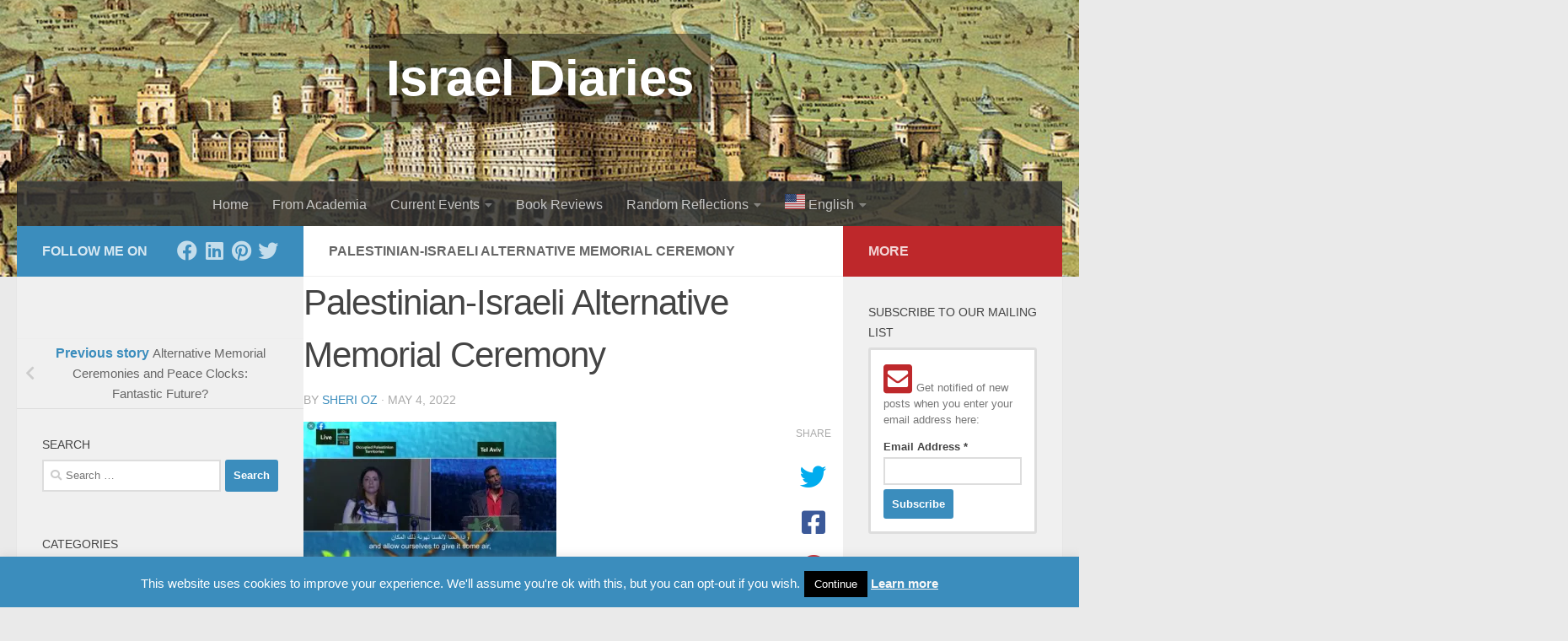

--- FILE ---
content_type: text/html; charset=UTF-8
request_url: https://www.israeldiaries.com/alternative-memorial-ceremonies-and-peace-clocks-fantastic-future/palestinian-israeli-alternative-memorial-ceremony/
body_size: 23822
content:
<!DOCTYPE html>
<html class="no-js" lang="en-CA">
<head>
  <meta charset="UTF-8">
  <meta name="viewport" content="width=device-width, initial-scale=1.0">
  <link rel="profile" href="https://gmpg.org/xfn/11" />
  <link rel="pingback" href="https://www.israeldiaries.com/xmlrpc.php">

  <meta name='robots' content='index, follow, max-image-preview:large, max-snippet:-1, max-video-preview:-1' />
<script>document.documentElement.className = document.documentElement.className.replace("no-js","js");</script>

	<!-- This site is optimized with the Yoast SEO plugin v26.6 - https://yoast.com/wordpress/plugins/seo/ -->
	<title>Palestinian-Israeli Alternative Memorial Ceremony | Israel Diaries</title>
	<link rel="canonical" href="https://www.israeldiaries.com/alternative-memorial-ceremonies-and-peace-clocks-fantastic-future/palestinian-israeli-alternative-memorial-ceremony/" />
	<meta property="og:locale" content="en_US" />
	<meta property="og:type" content="article" />
	<meta property="og:title" content="Palestinian-Israeli Alternative Memorial Ceremony | Israel Diaries" />
	<meta property="og:url" content="https://www.israeldiaries.com/alternative-memorial-ceremonies-and-peace-clocks-fantastic-future/palestinian-israeli-alternative-memorial-ceremony/" />
	<meta property="og:site_name" content="Israel Diaries" />
	<meta property="article:publisher" content="https://www.facebook.com/Sheri-Oz-1686580648275404/" />
	<meta property="article:modified_time" content="2022-05-04T12:15:30+00:00" />
	<meta property="og:image" content="https://www.israeldiaries.com/alternative-memorial-ceremonies-and-peace-clocks-fantastic-future/palestinian-israeli-alternative-memorial-ceremony" />
	<meta property="og:image:width" content="500" />
	<meta property="og:image:height" content="280" />
	<meta property="og:image:type" content="image/jpeg" />
	<meta name="twitter:card" content="summary_large_image" />
	<meta name="twitter:site" content="@sheri_oz" />
	<script type="application/ld+json" class="yoast-schema-graph">{"@context":"https://schema.org","@graph":[{"@type":"WebPage","@id":"https://www.israeldiaries.com/alternative-memorial-ceremonies-and-peace-clocks-fantastic-future/palestinian-israeli-alternative-memorial-ceremony/","url":"https://www.israeldiaries.com/alternative-memorial-ceremonies-and-peace-clocks-fantastic-future/palestinian-israeli-alternative-memorial-ceremony/","name":"Palestinian-Israeli Alternative Memorial Ceremony | Israel Diaries","isPartOf":{"@id":"https://www.israeldiaries.com/#website"},"primaryImageOfPage":{"@id":"https://www.israeldiaries.com/alternative-memorial-ceremonies-and-peace-clocks-fantastic-future/palestinian-israeli-alternative-memorial-ceremony/#primaryimage"},"image":{"@id":"https://www.israeldiaries.com/alternative-memorial-ceremonies-and-peace-clocks-fantastic-future/palestinian-israeli-alternative-memorial-ceremony/#primaryimage"},"thumbnailUrl":"https://i0.wp.com/www.israeldiaries.com/wp-content/uploads/2022/05/Palestinian-Israeli-Alternative-Memorial-Ceremony.jpeg?fit=500%2C280&ssl=1","datePublished":"2022-05-04T12:15:08+00:00","dateModified":"2022-05-04T12:15:30+00:00","breadcrumb":{"@id":"https://www.israeldiaries.com/alternative-memorial-ceremonies-and-peace-clocks-fantastic-future/palestinian-israeli-alternative-memorial-ceremony/#breadcrumb"},"inLanguage":"en-CA","potentialAction":[{"@type":"ReadAction","target":["https://www.israeldiaries.com/alternative-memorial-ceremonies-and-peace-clocks-fantastic-future/palestinian-israeli-alternative-memorial-ceremony/"]}]},{"@type":"ImageObject","inLanguage":"en-CA","@id":"https://www.israeldiaries.com/alternative-memorial-ceremonies-and-peace-clocks-fantastic-future/palestinian-israeli-alternative-memorial-ceremony/#primaryimage","url":"https://i0.wp.com/www.israeldiaries.com/wp-content/uploads/2022/05/Palestinian-Israeli-Alternative-Memorial-Ceremony.jpeg?fit=500%2C280&ssl=1","contentUrl":"https://i0.wp.com/www.israeldiaries.com/wp-content/uploads/2022/05/Palestinian-Israeli-Alternative-Memorial-Ceremony.jpeg?fit=500%2C280&ssl=1"},{"@type":"BreadcrumbList","@id":"https://www.israeldiaries.com/alternative-memorial-ceremonies-and-peace-clocks-fantastic-future/palestinian-israeli-alternative-memorial-ceremony/#breadcrumb","itemListElement":[{"@type":"ListItem","position":1,"name":"Home","item":"https://www.israeldiaries.com/"},{"@type":"ListItem","position":2,"name":"Alternative Memorial Ceremonies and Peace Clocks: Fantastic Future?","item":"https://www.israeldiaries.com/alternative-memorial-ceremonies-and-peace-clocks-fantastic-future/"},{"@type":"ListItem","position":3,"name":"Palestinian-Israeli Alternative Memorial Ceremony"}]},{"@type":"WebSite","@id":"https://www.israeldiaries.com/#website","url":"https://www.israeldiaries.com/","name":"Israel Diaries","description":"Commentary about Current Events and Analysis of Academic Lies about Israel","publisher":{"@id":"https://www.israeldiaries.com/#/schema/person/c7a70e35ab36b8f8005e75bb17c2c356"},"potentialAction":[{"@type":"SearchAction","target":{"@type":"EntryPoint","urlTemplate":"https://www.israeldiaries.com/?s={search_term_string}"},"query-input":{"@type":"PropertyValueSpecification","valueRequired":true,"valueName":"search_term_string"}}],"inLanguage":"en-CA"},{"@type":["Person","Organization"],"@id":"https://www.israeldiaries.com/#/schema/person/c7a70e35ab36b8f8005e75bb17c2c356","name":"Sheri Oz","image":{"@type":"ImageObject","inLanguage":"en-CA","@id":"https://www.israeldiaries.com/#/schema/person/image/","url":"https://i0.wp.com/www.israeldiaries.com/wp-content/uploads/2022/05/Palestinian-Israeli-Alternative-Memorial-Ceremony.jpeg?fit=500%2C280&ssl=1","contentUrl":"https://i0.wp.com/www.israeldiaries.com/wp-content/uploads/2022/05/Palestinian-Israeli-Alternative-Memorial-Ceremony.jpeg?fit=500%2C280&ssl=1","width":500,"height":280,"caption":"Sheri Oz"},"logo":{"@id":"https://www.israeldiaries.com/#/schema/person/image/"},"sameAs":["https://www.facebook.com/Sheri-Oz-1686580648275404/","https://x.com/sheri_oz"]}]}</script>
	<!-- / Yoast SEO plugin. -->


<link rel='dns-prefetch' href='//secure.gravatar.com' />
<link rel='dns-prefetch' href='//stats.wp.com' />
<link rel='dns-prefetch' href='//fonts.googleapis.com' />
<link rel='preconnect' href='//i0.wp.com' />
<link rel="alternate" type="application/rss+xml" title="Israel Diaries &raquo; Feed" href="https://www.israeldiaries.com/feed/" />
<link rel="alternate" type="application/rss+xml" title="Israel Diaries &raquo; Comments Feed" href="https://www.israeldiaries.com/comments/feed/" />
<link rel="alternate" type="application/rss+xml" title="Israel Diaries &raquo; Palestinian-Israeli Alternative Memorial Ceremony Comments Feed" href="https://www.israeldiaries.com/alternative-memorial-ceremonies-and-peace-clocks-fantastic-future/palestinian-israeli-alternative-memorial-ceremony/feed/" />
<link rel="alternate" title="oEmbed (JSON)" type="application/json+oembed" href="https://www.israeldiaries.com/wp-json/oembed/1.0/embed?url=https%3A%2F%2Fwww.israeldiaries.com%2Falternative-memorial-ceremonies-and-peace-clocks-fantastic-future%2Fpalestinian-israeli-alternative-memorial-ceremony%2F" />
<link rel="alternate" title="oEmbed (XML)" type="text/xml+oembed" href="https://www.israeldiaries.com/wp-json/oembed/1.0/embed?url=https%3A%2F%2Fwww.israeldiaries.com%2Falternative-memorial-ceremonies-and-peace-clocks-fantastic-future%2Fpalestinian-israeli-alternative-memorial-ceremony%2F&#038;format=xml" />
<style id='wp-img-auto-sizes-contain-inline-css'>
img:is([sizes=auto i],[sizes^="auto," i]){contain-intrinsic-size:3000px 1500px}
/*# sourceURL=wp-img-auto-sizes-contain-inline-css */
</style>
<link rel='stylesheet' id='itempropwp-css' href='https://www.israeldiaries.com/wp-content/plugins/itempropwp/assets/css/itempropwp.css?ver=3.5.201706131' media='all' />
<style id='wp-emoji-styles-inline-css'>

	img.wp-smiley, img.emoji {
		display: inline !important;
		border: none !important;
		box-shadow: none !important;
		height: 1em !important;
		width: 1em !important;
		margin: 0 0.07em !important;
		vertical-align: -0.1em !important;
		background: none !important;
		padding: 0 !important;
	}
/*# sourceURL=wp-emoji-styles-inline-css */
</style>
<style id='wp-block-library-inline-css'>
:root{--wp-block-synced-color:#7a00df;--wp-block-synced-color--rgb:122,0,223;--wp-bound-block-color:var(--wp-block-synced-color);--wp-editor-canvas-background:#ddd;--wp-admin-theme-color:#007cba;--wp-admin-theme-color--rgb:0,124,186;--wp-admin-theme-color-darker-10:#006ba1;--wp-admin-theme-color-darker-10--rgb:0,107,160.5;--wp-admin-theme-color-darker-20:#005a87;--wp-admin-theme-color-darker-20--rgb:0,90,135;--wp-admin-border-width-focus:2px}@media (min-resolution:192dpi){:root{--wp-admin-border-width-focus:1.5px}}.wp-element-button{cursor:pointer}:root .has-very-light-gray-background-color{background-color:#eee}:root .has-very-dark-gray-background-color{background-color:#313131}:root .has-very-light-gray-color{color:#eee}:root .has-very-dark-gray-color{color:#313131}:root .has-vivid-green-cyan-to-vivid-cyan-blue-gradient-background{background:linear-gradient(135deg,#00d084,#0693e3)}:root .has-purple-crush-gradient-background{background:linear-gradient(135deg,#34e2e4,#4721fb 50%,#ab1dfe)}:root .has-hazy-dawn-gradient-background{background:linear-gradient(135deg,#faaca8,#dad0ec)}:root .has-subdued-olive-gradient-background{background:linear-gradient(135deg,#fafae1,#67a671)}:root .has-atomic-cream-gradient-background{background:linear-gradient(135deg,#fdd79a,#004a59)}:root .has-nightshade-gradient-background{background:linear-gradient(135deg,#330968,#31cdcf)}:root .has-midnight-gradient-background{background:linear-gradient(135deg,#020381,#2874fc)}:root{--wp--preset--font-size--normal:16px;--wp--preset--font-size--huge:42px}.has-regular-font-size{font-size:1em}.has-larger-font-size{font-size:2.625em}.has-normal-font-size{font-size:var(--wp--preset--font-size--normal)}.has-huge-font-size{font-size:var(--wp--preset--font-size--huge)}.has-text-align-center{text-align:center}.has-text-align-left{text-align:left}.has-text-align-right{text-align:right}.has-fit-text{white-space:nowrap!important}#end-resizable-editor-section{display:none}.aligncenter{clear:both}.items-justified-left{justify-content:flex-start}.items-justified-center{justify-content:center}.items-justified-right{justify-content:flex-end}.items-justified-space-between{justify-content:space-between}.screen-reader-text{border:0;clip-path:inset(50%);height:1px;margin:-1px;overflow:hidden;padding:0;position:absolute;width:1px;word-wrap:normal!important}.screen-reader-text:focus{background-color:#ddd;clip-path:none;color:#444;display:block;font-size:1em;height:auto;left:5px;line-height:normal;padding:15px 23px 14px;text-decoration:none;top:5px;width:auto;z-index:100000}html :where(.has-border-color){border-style:solid}html :where([style*=border-top-color]){border-top-style:solid}html :where([style*=border-right-color]){border-right-style:solid}html :where([style*=border-bottom-color]){border-bottom-style:solid}html :where([style*=border-left-color]){border-left-style:solid}html :where([style*=border-width]){border-style:solid}html :where([style*=border-top-width]){border-top-style:solid}html :where([style*=border-right-width]){border-right-style:solid}html :where([style*=border-bottom-width]){border-bottom-style:solid}html :where([style*=border-left-width]){border-left-style:solid}html :where(img[class*=wp-image-]){height:auto;max-width:100%}:where(figure){margin:0 0 1em}html :where(.is-position-sticky){--wp-admin--admin-bar--position-offset:var(--wp-admin--admin-bar--height,0px)}@media screen and (max-width:600px){html :where(.is-position-sticky){--wp-admin--admin-bar--position-offset:0px}}

/*# sourceURL=wp-block-library-inline-css */
</style><style id='global-styles-inline-css'>
:root{--wp--preset--aspect-ratio--square: 1;--wp--preset--aspect-ratio--4-3: 4/3;--wp--preset--aspect-ratio--3-4: 3/4;--wp--preset--aspect-ratio--3-2: 3/2;--wp--preset--aspect-ratio--2-3: 2/3;--wp--preset--aspect-ratio--16-9: 16/9;--wp--preset--aspect-ratio--9-16: 9/16;--wp--preset--color--black: #000000;--wp--preset--color--cyan-bluish-gray: #abb8c3;--wp--preset--color--white: #ffffff;--wp--preset--color--pale-pink: #f78da7;--wp--preset--color--vivid-red: #cf2e2e;--wp--preset--color--luminous-vivid-orange: #ff6900;--wp--preset--color--luminous-vivid-amber: #fcb900;--wp--preset--color--light-green-cyan: #7bdcb5;--wp--preset--color--vivid-green-cyan: #00d084;--wp--preset--color--pale-cyan-blue: #8ed1fc;--wp--preset--color--vivid-cyan-blue: #0693e3;--wp--preset--color--vivid-purple: #9b51e0;--wp--preset--gradient--vivid-cyan-blue-to-vivid-purple: linear-gradient(135deg,rgb(6,147,227) 0%,rgb(155,81,224) 100%);--wp--preset--gradient--light-green-cyan-to-vivid-green-cyan: linear-gradient(135deg,rgb(122,220,180) 0%,rgb(0,208,130) 100%);--wp--preset--gradient--luminous-vivid-amber-to-luminous-vivid-orange: linear-gradient(135deg,rgb(252,185,0) 0%,rgb(255,105,0) 100%);--wp--preset--gradient--luminous-vivid-orange-to-vivid-red: linear-gradient(135deg,rgb(255,105,0) 0%,rgb(207,46,46) 100%);--wp--preset--gradient--very-light-gray-to-cyan-bluish-gray: linear-gradient(135deg,rgb(238,238,238) 0%,rgb(169,184,195) 100%);--wp--preset--gradient--cool-to-warm-spectrum: linear-gradient(135deg,rgb(74,234,220) 0%,rgb(151,120,209) 20%,rgb(207,42,186) 40%,rgb(238,44,130) 60%,rgb(251,105,98) 80%,rgb(254,248,76) 100%);--wp--preset--gradient--blush-light-purple: linear-gradient(135deg,rgb(255,206,236) 0%,rgb(152,150,240) 100%);--wp--preset--gradient--blush-bordeaux: linear-gradient(135deg,rgb(254,205,165) 0%,rgb(254,45,45) 50%,rgb(107,0,62) 100%);--wp--preset--gradient--luminous-dusk: linear-gradient(135deg,rgb(255,203,112) 0%,rgb(199,81,192) 50%,rgb(65,88,208) 100%);--wp--preset--gradient--pale-ocean: linear-gradient(135deg,rgb(255,245,203) 0%,rgb(182,227,212) 50%,rgb(51,167,181) 100%);--wp--preset--gradient--electric-grass: linear-gradient(135deg,rgb(202,248,128) 0%,rgb(113,206,126) 100%);--wp--preset--gradient--midnight: linear-gradient(135deg,rgb(2,3,129) 0%,rgb(40,116,252) 100%);--wp--preset--font-size--small: 13px;--wp--preset--font-size--medium: 20px;--wp--preset--font-size--large: 36px;--wp--preset--font-size--x-large: 42px;--wp--preset--spacing--20: 0.44rem;--wp--preset--spacing--30: 0.67rem;--wp--preset--spacing--40: 1rem;--wp--preset--spacing--50: 1.5rem;--wp--preset--spacing--60: 2.25rem;--wp--preset--spacing--70: 3.38rem;--wp--preset--spacing--80: 5.06rem;--wp--preset--shadow--natural: 6px 6px 9px rgba(0, 0, 0, 0.2);--wp--preset--shadow--deep: 12px 12px 50px rgba(0, 0, 0, 0.4);--wp--preset--shadow--sharp: 6px 6px 0px rgba(0, 0, 0, 0.2);--wp--preset--shadow--outlined: 6px 6px 0px -3px rgb(255, 255, 255), 6px 6px rgb(0, 0, 0);--wp--preset--shadow--crisp: 6px 6px 0px rgb(0, 0, 0);}:where(.is-layout-flex){gap: 0.5em;}:where(.is-layout-grid){gap: 0.5em;}body .is-layout-flex{display: flex;}.is-layout-flex{flex-wrap: wrap;align-items: center;}.is-layout-flex > :is(*, div){margin: 0;}body .is-layout-grid{display: grid;}.is-layout-grid > :is(*, div){margin: 0;}:where(.wp-block-columns.is-layout-flex){gap: 2em;}:where(.wp-block-columns.is-layout-grid){gap: 2em;}:where(.wp-block-post-template.is-layout-flex){gap: 1.25em;}:where(.wp-block-post-template.is-layout-grid){gap: 1.25em;}.has-black-color{color: var(--wp--preset--color--black) !important;}.has-cyan-bluish-gray-color{color: var(--wp--preset--color--cyan-bluish-gray) !important;}.has-white-color{color: var(--wp--preset--color--white) !important;}.has-pale-pink-color{color: var(--wp--preset--color--pale-pink) !important;}.has-vivid-red-color{color: var(--wp--preset--color--vivid-red) !important;}.has-luminous-vivid-orange-color{color: var(--wp--preset--color--luminous-vivid-orange) !important;}.has-luminous-vivid-amber-color{color: var(--wp--preset--color--luminous-vivid-amber) !important;}.has-light-green-cyan-color{color: var(--wp--preset--color--light-green-cyan) !important;}.has-vivid-green-cyan-color{color: var(--wp--preset--color--vivid-green-cyan) !important;}.has-pale-cyan-blue-color{color: var(--wp--preset--color--pale-cyan-blue) !important;}.has-vivid-cyan-blue-color{color: var(--wp--preset--color--vivid-cyan-blue) !important;}.has-vivid-purple-color{color: var(--wp--preset--color--vivid-purple) !important;}.has-black-background-color{background-color: var(--wp--preset--color--black) !important;}.has-cyan-bluish-gray-background-color{background-color: var(--wp--preset--color--cyan-bluish-gray) !important;}.has-white-background-color{background-color: var(--wp--preset--color--white) !important;}.has-pale-pink-background-color{background-color: var(--wp--preset--color--pale-pink) !important;}.has-vivid-red-background-color{background-color: var(--wp--preset--color--vivid-red) !important;}.has-luminous-vivid-orange-background-color{background-color: var(--wp--preset--color--luminous-vivid-orange) !important;}.has-luminous-vivid-amber-background-color{background-color: var(--wp--preset--color--luminous-vivid-amber) !important;}.has-light-green-cyan-background-color{background-color: var(--wp--preset--color--light-green-cyan) !important;}.has-vivid-green-cyan-background-color{background-color: var(--wp--preset--color--vivid-green-cyan) !important;}.has-pale-cyan-blue-background-color{background-color: var(--wp--preset--color--pale-cyan-blue) !important;}.has-vivid-cyan-blue-background-color{background-color: var(--wp--preset--color--vivid-cyan-blue) !important;}.has-vivid-purple-background-color{background-color: var(--wp--preset--color--vivid-purple) !important;}.has-black-border-color{border-color: var(--wp--preset--color--black) !important;}.has-cyan-bluish-gray-border-color{border-color: var(--wp--preset--color--cyan-bluish-gray) !important;}.has-white-border-color{border-color: var(--wp--preset--color--white) !important;}.has-pale-pink-border-color{border-color: var(--wp--preset--color--pale-pink) !important;}.has-vivid-red-border-color{border-color: var(--wp--preset--color--vivid-red) !important;}.has-luminous-vivid-orange-border-color{border-color: var(--wp--preset--color--luminous-vivid-orange) !important;}.has-luminous-vivid-amber-border-color{border-color: var(--wp--preset--color--luminous-vivid-amber) !important;}.has-light-green-cyan-border-color{border-color: var(--wp--preset--color--light-green-cyan) !important;}.has-vivid-green-cyan-border-color{border-color: var(--wp--preset--color--vivid-green-cyan) !important;}.has-pale-cyan-blue-border-color{border-color: var(--wp--preset--color--pale-cyan-blue) !important;}.has-vivid-cyan-blue-border-color{border-color: var(--wp--preset--color--vivid-cyan-blue) !important;}.has-vivid-purple-border-color{border-color: var(--wp--preset--color--vivid-purple) !important;}.has-vivid-cyan-blue-to-vivid-purple-gradient-background{background: var(--wp--preset--gradient--vivid-cyan-blue-to-vivid-purple) !important;}.has-light-green-cyan-to-vivid-green-cyan-gradient-background{background: var(--wp--preset--gradient--light-green-cyan-to-vivid-green-cyan) !important;}.has-luminous-vivid-amber-to-luminous-vivid-orange-gradient-background{background: var(--wp--preset--gradient--luminous-vivid-amber-to-luminous-vivid-orange) !important;}.has-luminous-vivid-orange-to-vivid-red-gradient-background{background: var(--wp--preset--gradient--luminous-vivid-orange-to-vivid-red) !important;}.has-very-light-gray-to-cyan-bluish-gray-gradient-background{background: var(--wp--preset--gradient--very-light-gray-to-cyan-bluish-gray) !important;}.has-cool-to-warm-spectrum-gradient-background{background: var(--wp--preset--gradient--cool-to-warm-spectrum) !important;}.has-blush-light-purple-gradient-background{background: var(--wp--preset--gradient--blush-light-purple) !important;}.has-blush-bordeaux-gradient-background{background: var(--wp--preset--gradient--blush-bordeaux) !important;}.has-luminous-dusk-gradient-background{background: var(--wp--preset--gradient--luminous-dusk) !important;}.has-pale-ocean-gradient-background{background: var(--wp--preset--gradient--pale-ocean) !important;}.has-electric-grass-gradient-background{background: var(--wp--preset--gradient--electric-grass) !important;}.has-midnight-gradient-background{background: var(--wp--preset--gradient--midnight) !important;}.has-small-font-size{font-size: var(--wp--preset--font-size--small) !important;}.has-medium-font-size{font-size: var(--wp--preset--font-size--medium) !important;}.has-large-font-size{font-size: var(--wp--preset--font-size--large) !important;}.has-x-large-font-size{font-size: var(--wp--preset--font-size--x-large) !important;}
/*# sourceURL=global-styles-inline-css */
</style>

<style id='classic-theme-styles-inline-css'>
/*! This file is auto-generated */
.wp-block-button__link{color:#fff;background-color:#32373c;border-radius:9999px;box-shadow:none;text-decoration:none;padding:calc(.667em + 2px) calc(1.333em + 2px);font-size:1.125em}.wp-block-file__button{background:#32373c;color:#fff;text-decoration:none}
/*# sourceURL=/wp-includes/css/classic-themes.min.css */
</style>
<link rel='stylesheet' id='contact-form-7-css' href='https://www.israeldiaries.com/wp-content/plugins/contact-form-7/includes/css/styles.css?ver=6.1.4' media='all' />
<link rel='stylesheet' id='cookie-law-info-css' href='https://www.israeldiaries.com/wp-content/plugins/cookie-law-info/legacy/public/css/cookie-law-info-public.css?ver=3.3.9' media='all' />
<link rel='stylesheet' id='cookie-law-info-gdpr-css' href='https://www.israeldiaries.com/wp-content/plugins/cookie-law-info/legacy/public/css/cookie-law-info-gdpr.css?ver=3.3.9' media='all' />
<link rel='stylesheet' id='alefhebrew-css' href='https://fonts.googleapis.com/earlyaccess/alefhebrew.css?ver=2fee967b8bcbedd293f119bf2aabe4db' media='all' />
<link rel='stylesheet' id='notosanshebrew-css' href='https://fonts.googleapis.com/earlyaccess/notosanshebrew.css?ver=2fee967b8bcbedd293f119bf2aabe4db' media='all' />
<link rel='stylesheet' id='opensanshebrewcondensed-css' href='https://fonts.googleapis.com/earlyaccess/opensanshebrewcondensed.css?ver=2fee967b8bcbedd293f119bf2aabe4db' media='all' />
<link rel='stylesheet' id='miriamclm-css' href='https://www.israeldiaries.com/wp-content/plugins/hebrew-font/fonts/miriamclm/stylesheet.css?ver=2fee967b8bcbedd293f119bf2aabe4db' media='all' />
<link rel='stylesheet' id='comixno2-css' href='https://www.israeldiaries.com/wp-content/plugins/hebrew-font/fonts/comixno2/stylesheet.css?ver=2fee967b8bcbedd293f119bf2aabe4db' media='all' />
<link rel='stylesheet' id='nehama-css' href='https://www.israeldiaries.com/wp-content/plugins/hebrew-font/fonts/nehama/stylesheet.css?ver=2fee967b8bcbedd293f119bf2aabe4db' media='all' />
<link rel='stylesheet' id='responsive-lightbox-swipebox-css' href='https://www.israeldiaries.com/wp-content/plugins/responsive-lightbox/assets/swipebox/swipebox.min.css?ver=1.5.2' media='all' />
<link rel='stylesheet' id='parent-style-css' href='https://www.israeldiaries.com/wp-content/themes/hueman/style.css?ver=2fee967b8bcbedd293f119bf2aabe4db' media='all' />
<link rel='stylesheet' id='hueman-main-style-css' href='https://www.israeldiaries.com/wp-content/themes/hueman/assets/front/css/main.min.css?ver=3.7.27' media='all' />
<style id='hueman-main-style-inline-css'>
body { font-family:Arial, sans-serif;font-size:1.00rem }@media only screen and (min-width: 720px) {
        .nav > li { font-size:1.00rem; }
      }::selection { background-color: #3b8dbd; }
::-moz-selection { background-color: #3b8dbd; }a,a>span.hu-external::after,.themeform label .required,#flexslider-featured .flex-direction-nav .flex-next:hover,#flexslider-featured .flex-direction-nav .flex-prev:hover,.post-hover:hover .post-title a,.post-title a:hover,.sidebar.s1 .post-nav li a:hover i,.content .post-nav li a:hover i,.post-related a:hover,.sidebar.s1 .widget_rss ul li a,#footer .widget_rss ul li a,.sidebar.s1 .widget_calendar a,#footer .widget_calendar a,.sidebar.s1 .alx-tab .tab-item-category a,.sidebar.s1 .alx-posts .post-item-category a,.sidebar.s1 .alx-tab li:hover .tab-item-title a,.sidebar.s1 .alx-tab li:hover .tab-item-comment a,.sidebar.s1 .alx-posts li:hover .post-item-title a,#footer .alx-tab .tab-item-category a,#footer .alx-posts .post-item-category a,#footer .alx-tab li:hover .tab-item-title a,#footer .alx-tab li:hover .tab-item-comment a,#footer .alx-posts li:hover .post-item-title a,.comment-tabs li.active a,.comment-awaiting-moderation,.child-menu a:hover,.child-menu .current_page_item > a,.wp-pagenavi a{ color: #3b8dbd; }input[type="submit"],.themeform button[type="submit"],.sidebar.s1 .sidebar-top,.sidebar.s1 .sidebar-toggle,#flexslider-featured .flex-control-nav li a.flex-active,.post-tags a:hover,.sidebar.s1 .widget_calendar caption,#footer .widget_calendar caption,.author-bio .bio-avatar:after,.commentlist li.bypostauthor > .comment-body:after,.commentlist li.comment-author-admin > .comment-body:after{ background-color: #3b8dbd; }.post-format .format-container { border-color: #3b8dbd; }.sidebar.s1 .alx-tabs-nav li.active a,#footer .alx-tabs-nav li.active a,.comment-tabs li.active a,.wp-pagenavi a:hover,.wp-pagenavi a:active,.wp-pagenavi span.current{ border-bottom-color: #3b8dbd!important; }.sidebar.s2 .post-nav li a:hover i,
.sidebar.s2 .widget_rss ul li a,
.sidebar.s2 .widget_calendar a,
.sidebar.s2 .alx-tab .tab-item-category a,
.sidebar.s2 .alx-posts .post-item-category a,
.sidebar.s2 .alx-tab li:hover .tab-item-title a,
.sidebar.s2 .alx-tab li:hover .tab-item-comment a,
.sidebar.s2 .alx-posts li:hover .post-item-title a { color: #be282b; }
.sidebar.s2 .sidebar-top,.sidebar.s2 .sidebar-toggle,.post-comments,.jp-play-bar,.jp-volume-bar-value,.sidebar.s2 .widget_calendar caption{ background-color: #be282b; }.sidebar.s2 .alx-tabs-nav li.active a { border-bottom-color: #be282b; }
.post-comments::before { border-right-color: #be282b; }
      .search-expand,
              #nav-topbar.nav-container { background-color: #383838}@media only screen and (min-width: 720px) {
                #nav-topbar .nav ul { background-color: #383838; }
              }.is-scrolled #header .nav-container.desktop-sticky,
              .is-scrolled #header .search-expand { background-color: #383838; background-color: rgba(56,56,56,0.90) }.is-scrolled .topbar-transparent #nav-topbar.desktop-sticky .nav ul { background-color: #383838; background-color: rgba(56,56,56,0.95) }#header { background-color: #33363b; }
@media only screen and (min-width: 720px) {
  #nav-header .nav ul { background-color: #33363b; }
}
        #header #nav-mobile { background-color: #33363b; }.is-scrolled #header #nav-mobile { background-color: #33363b; background-color: rgba(51,54,59,0.90) }#nav-header.nav-container, #main-header-search .search-expand { background-color: ; }
@media only screen and (min-width: 720px) {
  #nav-header .nav ul { background-color: ; }
}
        
/*# sourceURL=hueman-main-style-inline-css */
</style>
<link rel='stylesheet' id='theme-stylesheet-css' href='https://www.israeldiaries.com/wp-content/themes/israelmag/style.css?ver=1.0.0' media='all' />
<link rel='stylesheet' id='hueman-font-awesome-css' href='https://www.israeldiaries.com/wp-content/themes/hueman/assets/front/css/font-awesome.min.css?ver=3.7.27' media='all' />
<link rel='stylesheet' id='tablepress-default-css' href='https://www.israeldiaries.com/wp-content/plugins/tablepress/css/build/default.css?ver=3.2.6' media='all' />
<script id="nb-jquery" src="https://www.israeldiaries.com/wp-includes/js/jquery/jquery.min.js?ver=3.7.1" id="jquery-core-js"></script>
<script src="https://www.israeldiaries.com/wp-includes/js/jquery/jquery-migrate.min.js?ver=3.4.1" id="jquery-migrate-js"></script>
<script id="cookie-law-info-js-extra">
var Cli_Data = {"nn_cookie_ids":[],"cookielist":[],"non_necessary_cookies":[],"ccpaEnabled":"","ccpaRegionBased":"","ccpaBarEnabled":"","strictlyEnabled":["necessary","obligatoire"],"ccpaType":"gdpr","js_blocking":"","custom_integration":"","triggerDomRefresh":"","secure_cookies":""};
var cli_cookiebar_settings = {"animate_speed_hide":"500","animate_speed_show":"500","background":"#3b8dbd","border":"#3b8dbd","border_on":"","button_1_button_colour":"#000000","button_1_button_hover":"#000000","button_1_link_colour":"#fff","button_1_as_button":"1","button_1_new_win":"","button_2_button_colour":"#333","button_2_button_hover":"#292929","button_2_link_colour":"#f7f7f7","button_2_as_button":"","button_2_hidebar":"1","button_3_button_colour":"#000","button_3_button_hover":"#000000","button_3_link_colour":"#fff","button_3_as_button":"1","button_3_new_win":"","button_4_button_colour":"#000","button_4_button_hover":"#000000","button_4_link_colour":"#fff","button_4_as_button":"1","button_7_button_colour":"#61a229","button_7_button_hover":"#4e8221","button_7_link_colour":"#fff","button_7_as_button":"1","button_7_new_win":"","font_family":"inherit","header_fix":"","notify_animate_hide":"1","notify_animate_show":"1","notify_div_id":"#cookie-law-info-bar","notify_position_horizontal":"right","notify_position_vertical":"bottom","scroll_close":"","scroll_close_reload":"","accept_close_reload":"","reject_close_reload":"","showagain_tab":"1","showagain_background":"#fff","showagain_border":"#000","showagain_div_id":"#cookie-law-info-again","showagain_x_position":"50px","text":"#ffffff","show_once_yn":"1","show_once":"20000","logging_on":"","as_popup":"","popup_overlay":"1","bar_heading_text":"","cookie_bar_as":"banner","popup_showagain_position":"bottom-right","widget_position":"left"};
var log_object = {"ajax_url":"https://www.israeldiaries.com/wp-admin/admin-ajax.php"};
//# sourceURL=cookie-law-info-js-extra
</script>
<script src="https://www.israeldiaries.com/wp-content/plugins/cookie-law-info/legacy/public/js/cookie-law-info-public.js?ver=3.3.9" id="cookie-law-info-js"></script>
<script src="https://www.israeldiaries.com/wp-content/plugins/responsive-lightbox/assets/swipebox/jquery.swipebox.min.js?ver=1.5.2" id="responsive-lightbox-swipebox-js"></script>
<script src="https://www.israeldiaries.com/wp-includes/js/underscore.min.js?ver=1.13.7" id="underscore-js"></script>
<script src="https://www.israeldiaries.com/wp-content/plugins/responsive-lightbox/assets/infinitescroll/infinite-scroll.pkgd.min.js?ver=4.0.1" id="responsive-lightbox-infinite-scroll-js"></script>
<script id="responsive-lightbox-js-before">
var rlArgs = {"script":"swipebox","selector":"lightbox","customEvents":"","activeGalleries":true,"animation":true,"hideCloseButtonOnMobile":false,"removeBarsOnMobile":false,"hideBars":true,"hideBarsDelay":5000,"videoMaxWidth":1080,"useSVG":true,"loopAtEnd":false,"woocommerce_gallery":false,"ajaxurl":"https:\/\/www.israeldiaries.com\/wp-admin\/admin-ajax.php","nonce":"fbd999cab0","preview":false,"postId":10077,"scriptExtension":false};

//# sourceURL=responsive-lightbox-js-before
</script>
<script src="https://www.israeldiaries.com/wp-content/plugins/responsive-lightbox/js/front.js?ver=2.5.5" id="responsive-lightbox-js"></script>
<script src="https://www.israeldiaries.com/wp-content/plugins/sticky-menu-or-anything-on-scroll/assets/js/jq-sticky-anything.min.js?ver=2.1.1" id="stickyAnythingLib-js"></script>
<link rel="https://api.w.org/" href="https://www.israeldiaries.com/wp-json/" /><link rel="alternate" title="JSON" type="application/json" href="https://www.israeldiaries.com/wp-json/wp/v2/media/10077" /><link rel="EditURI" type="application/rsd+xml" title="RSD" href="https://www.israeldiaries.com/xmlrpc.php?rsd" />

<link rel='shortlink' href='https://www.israeldiaries.com/?p=10077' />
	<style>img#wpstats{display:none}</style>
		    <link rel="preload" as="font" type="font/woff2" href="https://www.israeldiaries.com/wp-content/themes/hueman/assets/front/webfonts/fa-brands-400.woff2?v=5.15.2" crossorigin="anonymous"/>
    <link rel="preload" as="font" type="font/woff2" href="https://www.israeldiaries.com/wp-content/themes/hueman/assets/front/webfonts/fa-regular-400.woff2?v=5.15.2" crossorigin="anonymous"/>
    <link rel="preload" as="font" type="font/woff2" href="https://www.israeldiaries.com/wp-content/themes/hueman/assets/front/webfonts/fa-solid-900.woff2?v=5.15.2" crossorigin="anonymous"/>
  <!--[if lt IE 9]>
<script src="https://www.israeldiaries.com/wp-content/themes/hueman/assets/front/js/ie/html5shiv-printshiv.min.js"></script>
<script src="https://www.israeldiaries.com/wp-content/themes/hueman/assets/front/js/ie/selectivizr.js"></script>
<![endif]-->
		<style id="wp-custom-css">
			.single .post { padding-left: 30px; }
		</style>
		</head>

<body class="nb-3-3-8 nimble-no-local-data-skp__post_attachment_10077 nimble-no-group-site-tmpl-skp__all_attachment attachment wp-singular attachment-template-default single single-attachment postid-10077 attachmentid-10077 attachment-jpeg wp-embed-responsive wp-theme-hueman wp-child-theme-israelmag sek-hide-rc-badge col-3cm full-width hueman-3-7-27-with-child-theme chrome">
<div id="wrapper">
  <a class="screen-reader-text skip-link" href="#content">Skip to content</a>
  
  <header id="header" class="main-menu-mobile-on one-mobile-menu main_menu header-ads-desktop  topbar-transparent no-header-img">
        <nav class="nav-container group mobile-menu  " id="nav-mobile" data-menu-id="header-1">
  <div class="mobile-title-logo-in-header"><p class="site-title">                  <a class="custom-logo-link" href="https://www.israeldiaries.com/" rel="home" title="Israel Diaries | Home page">Israel Diaries</a>                </p></div>
        
                    <!-- <div class="ham__navbar-toggler collapsed" aria-expanded="false">
          <div class="ham__navbar-span-wrapper">
            <span class="ham-toggler-menu__span"></span>
          </div>
        </div> -->
        <button class="ham__navbar-toggler-two collapsed" title="Menu" aria-expanded="false">
          <span class="ham__navbar-span-wrapper">
            <span class="line line-1"></span>
            <span class="line line-2"></span>
            <span class="line line-3"></span>
          </span>
        </button>
            
      <div class="nav-text"></div>
      <div class="nav-wrap container">
                <ul id="menu-main-menu" class="nav container-inner group"><li id="menu-item-65" class="menu-item menu-item-type-custom menu-item-object-custom menu-item-65"><a href="http://israeldiaries.com/">Home</a></li>
<li id="menu-item-699" class="menu-item menu-item-type-taxonomy menu-item-object-category menu-item-699"><a href="https://www.israeldiaries.com/category/current-events/academia/">From Academia</a></li>
<li id="menu-item-14" class="menu-item menu-item-type-taxonomy menu-item-object-category menu-item-has-children menu-item-14"><a href="https://www.israeldiaries.com/category/current-events/">Current Events</a>
<ul class="sub-menu">
	<li id="menu-item-16" class="menu-item menu-item-type-taxonomy menu-item-object-category menu-item-16"><a href="https://www.israeldiaries.com/category/current-events/politically-and-diplomatically-speaking/">Politically and Diplomatically Speaking</a></li>
	<li id="menu-item-4915" class="menu-item menu-item-type-taxonomy menu-item-object-category menu-item-4915"><a href="https://www.israeldiaries.com/category/current-events/first-hand-reporting/">First-Hand and Investigative</a></li>
	<li id="menu-item-15" class="menu-item menu-item-type-taxonomy menu-item-object-category menu-item-15"><a href="https://www.israeldiaries.com/category/current-events/keeping-up-with-our-mks/">Keeping up with our Elected Representatives</a></li>
	<li id="menu-item-1203" class="menu-item menu-item-type-taxonomy menu-item-object-category menu-item-1203"><a href="https://www.israeldiaries.com/category/current-events/jew-hate/">Jew-Hate</a></li>
</ul>
</li>
<li id="menu-item-20" class="menu-item menu-item-type-taxonomy menu-item-object-category menu-item-20"><a href="https://www.israeldiaries.com/category/gifts/book-reviews/">Book Reviews</a></li>
<li id="menu-item-2787" class="menu-item menu-item-type-taxonomy menu-item-object-category menu-item-has-children menu-item-2787"><a href="https://www.israeldiaries.com/category/reflections-on-things-jewish/">Random Reflections</a>
<ul class="sub-menu">
	<li id="menu-item-2788" class="menu-item menu-item-type-taxonomy menu-item-object-category menu-item-2788"><a href="https://www.israeldiaries.com/category/reflections-on-things-jewish/reflections-on-jewish-holidays/">Reflections on Jewish Holidays</a></li>
	<li id="menu-item-2789" class="menu-item menu-item-type-taxonomy menu-item-object-category menu-item-2789"><a href="https://www.israeldiaries.com/category/reflections-on-things-jewish/reflections-on-random-torah-verses/">Reflections on Random Torah Verses</a></li>
</ul>
</li>
<li class="menu-item menu-item-gtranslate menu-item-has-children notranslate"><a href="#" data-gt-lang="en" class="gt-current-wrapper notranslate"><img src="https://www.israeldiaries.com/wp-content/plugins/gtranslate/flags/svg/en-us.svg" width="24" height="24" alt="en" loading="lazy"> <span>English</span></a><ul class="dropdown-menu sub-menu"><li class="menu-item menu-item-gtranslate-child"><a href="#" data-gt-lang="ar" class="notranslate"><img src="https://www.israeldiaries.com/wp-content/plugins/gtranslate/flags/svg/ar.svg" width="24" height="24" alt="ar" loading="lazy"> <span>Arabic</span></a></li><li class="menu-item menu-item-gtranslate-child"><a href="#" data-gt-lang="en" class="gt-current-lang notranslate"><img src="https://www.israeldiaries.com/wp-content/plugins/gtranslate/flags/svg/en-us.svg" width="24" height="24" alt="en" loading="lazy"> <span>English</span></a></li><li class="menu-item menu-item-gtranslate-child"><a href="#" data-gt-lang="iw" class="notranslate"><img src="https://www.israeldiaries.com/wp-content/plugins/gtranslate/flags/svg/iw.svg" width="24" height="24" alt="iw" loading="lazy"> <span>Hebrew</span></a></li></ul></li></ul>      </div>
</nav><!--/#nav-topbar-->  
  
  <div class="container group">
        <div class="container-inner">

                    <div class="group hu-pad central-header-zone">
                  <div class="logo-tagline-group">
                      <p class="site-title">                  <a class="custom-logo-link" href="https://www.israeldiaries.com/" rel="home" title="Israel Diaries | Home page">Israel Diaries</a>                </p>                                        </div>

                                </div>
      
                <nav class="nav-container group desktop-menu " id="nav-header" data-menu-id="header-2">
    <div class="nav-text"><!-- put your mobile menu text here --></div>

  <div class="nav-wrap container">
        <ul id="menu-main-menu-1" class="nav container-inner group"><li class="menu-item menu-item-type-custom menu-item-object-custom menu-item-65"><a href="http://israeldiaries.com/">Home</a></li>
<li class="menu-item menu-item-type-taxonomy menu-item-object-category menu-item-699"><a href="https://www.israeldiaries.com/category/current-events/academia/">From Academia</a></li>
<li class="menu-item menu-item-type-taxonomy menu-item-object-category menu-item-has-children menu-item-14"><a href="https://www.israeldiaries.com/category/current-events/">Current Events</a>
<ul class="sub-menu">
	<li class="menu-item menu-item-type-taxonomy menu-item-object-category menu-item-16"><a href="https://www.israeldiaries.com/category/current-events/politically-and-diplomatically-speaking/">Politically and Diplomatically Speaking</a></li>
	<li class="menu-item menu-item-type-taxonomy menu-item-object-category menu-item-4915"><a href="https://www.israeldiaries.com/category/current-events/first-hand-reporting/">First-Hand and Investigative</a></li>
	<li class="menu-item menu-item-type-taxonomy menu-item-object-category menu-item-15"><a href="https://www.israeldiaries.com/category/current-events/keeping-up-with-our-mks/">Keeping up with our Elected Representatives</a></li>
	<li class="menu-item menu-item-type-taxonomy menu-item-object-category menu-item-1203"><a href="https://www.israeldiaries.com/category/current-events/jew-hate/">Jew-Hate</a></li>
</ul>
</li>
<li class="menu-item menu-item-type-taxonomy menu-item-object-category menu-item-20"><a href="https://www.israeldiaries.com/category/gifts/book-reviews/">Book Reviews</a></li>
<li class="menu-item menu-item-type-taxonomy menu-item-object-category menu-item-has-children menu-item-2787"><a href="https://www.israeldiaries.com/category/reflections-on-things-jewish/">Random Reflections</a>
<ul class="sub-menu">
	<li class="menu-item menu-item-type-taxonomy menu-item-object-category menu-item-2788"><a href="https://www.israeldiaries.com/category/reflections-on-things-jewish/reflections-on-jewish-holidays/">Reflections on Jewish Holidays</a></li>
	<li class="menu-item menu-item-type-taxonomy menu-item-object-category menu-item-2789"><a href="https://www.israeldiaries.com/category/reflections-on-things-jewish/reflections-on-random-torah-verses/">Reflections on Random Torah Verses</a></li>
</ul>
</li>
<li class="menu-item menu-item-gtranslate menu-item-has-children notranslate"><a href="#" data-gt-lang="en" class="gt-current-wrapper notranslate"><img src="https://www.israeldiaries.com/wp-content/plugins/gtranslate/flags/svg/en-us.svg" width="24" height="24" alt="en" loading="lazy"> <span>English</span></a><ul class="dropdown-menu sub-menu"><li class="menu-item menu-item-gtranslate-child"><a href="#" data-gt-lang="ar" class="notranslate"><img src="https://www.israeldiaries.com/wp-content/plugins/gtranslate/flags/svg/ar.svg" width="24" height="24" alt="ar" loading="lazy"> <span>Arabic</span></a></li><li class="menu-item menu-item-gtranslate-child"><a href="#" data-gt-lang="en" class="gt-current-lang notranslate"><img src="https://www.israeldiaries.com/wp-content/plugins/gtranslate/flags/svg/en-us.svg" width="24" height="24" alt="en" loading="lazy"> <span>English</span></a></li><li class="menu-item menu-item-gtranslate-child"><a href="#" data-gt-lang="iw" class="notranslate"><img src="https://www.israeldiaries.com/wp-content/plugins/gtranslate/flags/svg/iw.svg" width="24" height="24" alt="iw" loading="lazy"> <span>Hebrew</span></a></li></ul></li></ul>  </div>
</nav><!--/#nav-header-->      
    </div><!--/.container-inner-->
      </div><!--/.container-->

</header><!--/#header-->
  
  <div class="container" id="page">
    <div class="container-inner">
            <div class="main">
        <div class="main-inner group">
          
<section class="content">

	    <div class="page-title hu-pad group">
          	        <h1>Palestinian-Israeli Alternative Memorial Ceremony</h1>
    	
    </div><!--/.page-title-->

	<div class="pad group">

					<article class="post-10077 attachment type-attachment status-inherit hentry">
				<div class="post-inner group">

					<h1 class="post-title entry-title">Palestinian-Israeli Alternative Memorial Ceremony</h1>
            <p class="post-byline">
       by     <span class="vcard author">
       <span class="fn"><a href="https://www.israeldiaries.com/author/sherioz/" title="Posts by Sheri Oz" rel="author">Sheri Oz</a></span>
     </span>
     &middot;
                                            <time class="published" datetime="2022-05-04T15:15:08+03:00">May 4, 2022</time>
                      </p>

					
					<div class="clear"></div>

					<div class="entry themeform share">
						<div class="entry-inner">
							<p class="attachment"><a href="https://i0.wp.com/www.israeldiaries.com/wp-content/uploads/2022/05/Palestinian-Israeli-Alternative-Memorial-Ceremony.jpeg?ssl=1" title="" data-rl_title="" class="rl-gallery-link" data-rl_caption="" data-rel="lightbox-gallery-0"><img fetchpriority="high" decoding="async" width="300" height="168" src="https://i0.wp.com/www.israeldiaries.com/wp-content/uploads/2022/05/Palestinian-Israeli-Alternative-Memorial-Ceremony.jpeg?fit=300%2C168&amp;ssl=1" class="attachment-medium size-medium no-lazy" alt="Screenshot from the Alternative Memorial Ceremony" srcset="https://i0.wp.com/www.israeldiaries.com/wp-content/uploads/2022/05/Palestinian-Israeli-Alternative-Memorial-Ceremony.jpeg?w=500&amp;ssl=1 500w, https://i0.wp.com/www.israeldiaries.com/wp-content/uploads/2022/05/Palestinian-Israeli-Alternative-Memorial-Ceremony.jpeg?resize=300%2C168&amp;ssl=1 300w" sizes="(max-width: 300px) 100vw, 300px" data-attachment-id="10077" data-permalink="https://www.israeldiaries.com/alternative-memorial-ceremonies-and-peace-clocks-fantastic-future/palestinian-israeli-alternative-memorial-ceremony/" data-orig-file="https://i0.wp.com/www.israeldiaries.com/wp-content/uploads/2022/05/Palestinian-Israeli-Alternative-Memorial-Ceremony.jpeg?fit=500%2C280&amp;ssl=1" data-orig-size="500,280" data-comments-opened="1" data-image-meta="{&quot;aperture&quot;:&quot;0&quot;,&quot;credit&quot;:&quot;&quot;,&quot;camera&quot;:&quot;&quot;,&quot;caption&quot;:&quot;&quot;,&quot;created_timestamp&quot;:&quot;0&quot;,&quot;copyright&quot;:&quot;&quot;,&quot;focal_length&quot;:&quot;0&quot;,&quot;iso&quot;:&quot;0&quot;,&quot;shutter_speed&quot;:&quot;0&quot;,&quot;title&quot;:&quot;&quot;,&quot;orientation&quot;:&quot;0&quot;}" data-image-title="Palestinian-Israeli Alternative Memorial Ceremony" data-image-description="" data-image-caption="" data-medium-file="https://i0.wp.com/www.israeldiaries.com/wp-content/uploads/2022/05/Palestinian-Israeli-Alternative-Memorial-Ceremony.jpeg?fit=300%2C168&amp;ssl=1" data-large-file="https://i0.wp.com/www.israeldiaries.com/wp-content/uploads/2022/05/Palestinian-Israeli-Alternative-Memorial-Ceremony.jpeg?fit=500%2C280&amp;ssl=1" /></a></p>
							<nav class="pagination group">
                              </nav><!--/.pagination-->
						</div>

            <div class="sharrre-container no-counter">
	<span>Share</span>
  	   <div id="twitter" data-url="https://www.israeldiaries.com/alternative-memorial-ceremonies-and-peace-clocks-fantastic-future/palestinian-israeli-alternative-memorial-ceremony/" data-text="Palestinian-Israeli Alternative Memorial Ceremony" data-title="Tweet"><a class="box" href="#"><div class="count" href="#"><i class="fas fa-plus"></i></div><div class="share"><i class="fab fa-twitter"></i></div></a></div>
    	   <div id="facebook" data-url="https://www.israeldiaries.com/alternative-memorial-ceremonies-and-peace-clocks-fantastic-future/palestinian-israeli-alternative-memorial-ceremony/" data-text="Palestinian-Israeli Alternative Memorial Ceremony" data-title="Like"></div>
    	   <div id="pinterest" data-url="https://www.israeldiaries.com/alternative-memorial-ceremonies-and-peace-clocks-fantastic-future/palestinian-israeli-alternative-memorial-ceremony/" data-text="Palestinian-Israeli Alternative Memorial Ceremony" data-title="Pin It"></div>
        <div id="linkedin" data-url="https://www.israeldiaries.com/alternative-memorial-ceremonies-and-peace-clocks-fantastic-future/palestinian-israeli-alternative-memorial-ceremony/" data-text="Palestinian-Israeli Alternative Memorial Ceremony" data-title="Publish on Linked In"></div>
  </div><!--/.sharrre-container-->
<style type="text/css"></style>
<script type="text/javascript">
  	// Sharrre
  	jQuery( function($) {
      //<temporary>
      $('head').append( $( '<style>', { id : 'hide-sharre-count', type : 'text/css', html:'.sharrre-container.no-counter .box .count {display:none;}' } ) );
      //</temporary>
                		$('#twitter').sharrre({
        			share: {
        				twitter: true
        			},
        			template: '<a class="box" href="#"><div class="count"><i class="fa fa-plus"></i></div><div class="share"><i class="fab fa-twitter"></i></div></a>',
        			enableHover: false,
        			enableTracking: true,
        			buttons: { twitter: {via: 'sheri_oz'}},
        			click: function(api, options){
        				api.simulateClick();
        				api.openPopup('twitter');
        			}
        		});
            		            $('#facebook').sharrre({
        			share: {
        				facebook: true
        			},
        			template: '<a class="box" href="#"><div class="count"><i class="fa fa-plus"></i></div><div class="share"><i class="fab fa-facebook-square"></i></div></a>',
        			enableHover: false,
        			enableTracking: true,
              buttons:{layout: 'box_count'},
        			click: function(api, options){
        				api.simulateClick();
        				api.openPopup('facebook');
        			}
        		});
                        		$('#pinterest').sharrre({
        			share: {
        				pinterest: true
        			},
        			template: '<a class="box" href="#" rel="nofollow"><div class="count"><i class="fa fa-plus"></i></div><div class="share"><i class="fab fa-pinterest"></i></div></a>',
        			enableHover: false,
        			enableTracking: true,
        			buttons: {
        			pinterest: {
        				description: 'Palestinian-Israeli Alternative Memorial Ceremony'        				}
        			},
        			click: function(api, options){
        				api.simulateClick();
        				api.openPopup('pinterest');
        			}
        		});
                            $('#linkedin').sharrre({
              share: {
                linkedin: true
              },
              template: '<a class="box" href="#" rel="nofollow"><div class="count"><i class="fa fa-plus"></i></div><div class="share"><i class="fab fa-linkedin"></i></div></a>',
              enableHover: false,
              enableTracking: true,
              buttons: {
              linkedin: {
                description: 'Palestinian-Israeli Alternative Memorial Ceremony'                }
              },
              click: function(api, options){
                api.simulateClick();
                api.openPopup('linkedin');
              }
            });
        
    		
  	});
</script>
						<div class="clear"></div>
					</div><!--/.entry-->

				</div><!--/.post-inner-->
			</article><!--/.post-->
		
		<div class="clear"></div>

		
		
	<div id="underpost-sidebar" class="underpost-sidebar widget-area" role="complementary">
		<div>			<div class="textwidget">If you enjoy <strong>Israel Diaries</strong>, and don't want to miss any posts, <a href="http://israeldiaries.us11.list-manage.com/subscribe?u=39783aced3a8f3017eb64d0af&id=ea4d901a82" target="_blank" rel="nofollow">subscribe</a> to get timely email notices. To support my work and help with the costs of maintaining the website and doing the research behind my articles, I invite you to visit the "<a href="http://www.israeldiaries.com/category/gifts/">Gift</a>" section. If you purchase something after clicking onto one of the items I advertise, <a href="http://www.israeldiaries.com/about-sheri-oz#affiliate" title="more details">I receive a commission</a> whether it is my own product or not. Win-win, no?</div>
		</div>	</div><!-- #underpost-sidebar -->

		
		
<h4 class="heading">
	<i class="far fa-hand-point-right"></i>You may also like...</h4>

<ul class="related-posts group">
  		<li class="related post-hover">
		<article class="post-14801 post type-post status-publish format-standard has-post-thumbnail hentry category-uncategorized tag-hostage-deal tag-hostages-for-terrorists tag-sara-eisen">

			<div class="post-thumbnail">
				<a href="https://www.israeldiaries.com/mercy-or-justice-a-question-that-concerns-not-only-israel/" class="hu-rel-post-thumb">
					<img width="520" height="245" src="https://i0.wp.com/www.israeldiaries.com/wp-content/uploads/2025/03/sara-k-eisen.jpg?resize=520%2C245&amp;ssl=1" class="attachment-thumb-medium size-thumb-medium no-lazy wp-post-image" alt="photo of Sara Eisen" decoding="async" loading="lazy" data-attachment-id="14803" data-permalink="https://www.israeldiaries.com/mercy-or-justice-a-question-that-concerns-not-only-israel/sara-k-eisen/" data-orig-file="https://i0.wp.com/www.israeldiaries.com/wp-content/uploads/2025/03/sara-k-eisen.jpg?fit=640%2C640&amp;ssl=1" data-orig-size="640,640" data-comments-opened="1" data-image-meta="{&quot;aperture&quot;:&quot;0&quot;,&quot;credit&quot;:&quot;&quot;,&quot;camera&quot;:&quot;&quot;,&quot;caption&quot;:&quot;&quot;,&quot;created_timestamp&quot;:&quot;0&quot;,&quot;copyright&quot;:&quot;&quot;,&quot;focal_length&quot;:&quot;0&quot;,&quot;iso&quot;:&quot;0&quot;,&quot;shutter_speed&quot;:&quot;0&quot;,&quot;title&quot;:&quot;&quot;,&quot;orientation&quot;:&quot;0&quot;}" data-image-title="sara k eisen" data-image-description="" data-image-caption="" data-medium-file="https://i0.wp.com/www.israeldiaries.com/wp-content/uploads/2025/03/sara-k-eisen.jpg?fit=300%2C300&amp;ssl=1" data-large-file="https://i0.wp.com/www.israeldiaries.com/wp-content/uploads/2025/03/sara-k-eisen.jpg?fit=640%2C640&amp;ssl=1" />																			</a>
									<a class="post-comments" href="https://www.israeldiaries.com/mercy-or-justice-a-question-that-concerns-not-only-israel/#comments"><i class="far fa-comments"></i>3</a>
							</div><!--/.post-thumbnail-->

			<div class="related-inner">

				<h4 class="post-title entry-title">
					<a href="https://www.israeldiaries.com/mercy-or-justice-a-question-that-concerns-not-only-israel/" rel="bookmark">Mercy or Justice? A question that concerns not only Israel.</a>
				</h4><!--/.post-title-->

				<div class="post-meta group">
					<p class="post-date">
  <time class="published updated" datetime="2025-03-10 12:21:58">March 10, 2025</time>
</p>

  <p class="post-byline" style="display:none">&nbsp;by    <span class="vcard author">
      <span class="fn"><a href="https://www.israeldiaries.com/author/sherioz/" title="Posts by Sheri Oz" rel="author">Sheri Oz</a></span>
    </span> &middot; Published <span class="published">March 10, 2025</span>
      </p>
				</div><!--/.post-meta-->

			</div><!--/.related-inner-->

		</article>
	</li><!--/.related-->
		<li class="related post-hover">
		<article class="post-6888 post type-post status-publish format-standard has-post-thumbnail hentry category-academia tag-democracy-in-the-pa tag-support-for-terrorism">

			<div class="post-thumbnail">
				<a href="https://www.israeldiaries.com/can-palestinian-arabs-support-democracy-and-terrorism-too/" class="hu-rel-post-thumb">
					<img width="520" height="245" src="https://i0.wp.com/www.israeldiaries.com/wp-content/uploads/2020/01/support-for-terrorism-1.png?resize=520%2C245&amp;ssl=1" class="attachment-thumb-medium size-thumb-medium no-lazy wp-post-image" alt="support for terrorism" decoding="async" loading="lazy" srcset="https://i0.wp.com/www.israeldiaries.com/wp-content/uploads/2020/01/support-for-terrorism-1.png?resize=520%2C245&amp;ssl=1 520w, https://i0.wp.com/www.israeldiaries.com/wp-content/uploads/2020/01/support-for-terrorism-1.png?zoom=2&amp;resize=520%2C245&amp;ssl=1 1040w" sizes="auto, (max-width: 520px) 100vw, 520px" data-attachment-id="6824" data-permalink="https://www.israeldiaries.com/terrorism-study-rentier-economy-palestinian-authority/support-for-terrorism-2/" data-orig-file="https://i0.wp.com/www.israeldiaries.com/wp-content/uploads/2020/01/support-for-terrorism-1.png?fit=1135%2C821&amp;ssl=1" data-orig-size="1135,821" data-comments-opened="1" data-image-meta="{&quot;aperture&quot;:&quot;0&quot;,&quot;credit&quot;:&quot;&quot;,&quot;camera&quot;:&quot;&quot;,&quot;caption&quot;:&quot;&quot;,&quot;created_timestamp&quot;:&quot;0&quot;,&quot;copyright&quot;:&quot;&quot;,&quot;focal_length&quot;:&quot;0&quot;,&quot;iso&quot;:&quot;0&quot;,&quot;shutter_speed&quot;:&quot;0&quot;,&quot;title&quot;:&quot;&quot;,&quot;orientation&quot;:&quot;0&quot;}" data-image-title="support for terrorism" data-image-description="" data-image-caption="" data-medium-file="https://i0.wp.com/www.israeldiaries.com/wp-content/uploads/2020/01/support-for-terrorism-1.png?fit=300%2C217&amp;ssl=1" data-large-file="https://i0.wp.com/www.israeldiaries.com/wp-content/uploads/2020/01/support-for-terrorism-1.png?fit=1024%2C741&amp;ssl=1" />																			</a>
									<a class="post-comments" href="https://www.israeldiaries.com/can-palestinian-arabs-support-democracy-and-terrorism-too/#comments"><i class="far fa-comments"></i>3</a>
							</div><!--/.post-thumbnail-->

			<div class="related-inner">

				<h4 class="post-title entry-title">
					<a href="https://www.israeldiaries.com/can-palestinian-arabs-support-democracy-and-terrorism-too/" rel="bookmark">Can Palestinian Arabs Support Democracy and Terrorism Too?</a>
				</h4><!--/.post-title-->

				<div class="post-meta group">
					<p class="post-date">
  <time class="published updated" datetime="2020-01-26 13:58:35">January 26, 2020</time>
</p>

  <p class="post-byline" style="display:none">&nbsp;by    <span class="vcard author">
      <span class="fn"><a href="https://www.israeldiaries.com/author/sherioz/" title="Posts by Sheri Oz" rel="author">Sheri Oz</a></span>
    </span> &middot; Published <span class="published">January 26, 2020</span>
      </p>
				</div><!--/.post-meta-->

			</div><!--/.related-inner-->

		</article>
	</li><!--/.related-->
		<li class="related post-hover">
		<article class="post-9611 post type-post status-publish format-standard has-post-thumbnail hentry category-politically-and-diplomatically-speaking tag-defence-minister-benny-gantz tag-increasing-paletinian-terror tag-normalization-with-the-pa tag-pa-president-mahmoud-abbas">

			<div class="post-thumbnail">
				<a href="https://www.israeldiaries.com/the-only-way-to-respond-to-gantz-inviting-abbas-to-his-home/" class="hu-rel-post-thumb">
					<img width="333" height="245" src="https://i0.wp.com/www.israeldiaries.com/wp-content/uploads/2021/12/Broken-bus-window-Abbas-visits-Gantz-at-home.jpg?resize=333%2C245&amp;ssl=1" class="attachment-thumb-medium size-thumb-medium no-lazy wp-post-image" alt="bus window broken same time as Abbas visited Gantz at home" decoding="async" loading="lazy" data-attachment-id="9614" data-permalink="https://www.israeldiaries.com/the-only-way-to-respond-to-gantz-inviting-abbas-to-his-home/broken-bus-window-abbas-visits-gantz-at-home/" data-orig-file="https://i0.wp.com/www.israeldiaries.com/wp-content/uploads/2021/12/Broken-bus-window-Abbas-visits-Gantz-at-home.jpg?fit=333%2C256&amp;ssl=1" data-orig-size="333,256" data-comments-opened="1" data-image-meta="{&quot;aperture&quot;:&quot;0&quot;,&quot;credit&quot;:&quot;Sheri Oz&quot;,&quot;camera&quot;:&quot;&quot;,&quot;caption&quot;:&quot;&quot;,&quot;created_timestamp&quot;:&quot;1640767533&quot;,&quot;copyright&quot;:&quot;&quot;,&quot;focal_length&quot;:&quot;0&quot;,&quot;iso&quot;:&quot;0&quot;,&quot;shutter_speed&quot;:&quot;0&quot;,&quot;title&quot;:&quot;&quot;,&quot;orientation&quot;:&quot;0&quot;}" data-image-title="Broken bus window &amp;#8211; Abbas visits Gantz at home" data-image-description="" data-image-caption="" data-medium-file="https://i0.wp.com/www.israeldiaries.com/wp-content/uploads/2021/12/Broken-bus-window-Abbas-visits-Gantz-at-home.jpg?fit=300%2C231&amp;ssl=1" data-large-file="https://i0.wp.com/www.israeldiaries.com/wp-content/uploads/2021/12/Broken-bus-window-Abbas-visits-Gantz-at-home.jpg?fit=333%2C256&amp;ssl=1" />																			</a>
									<a class="post-comments" href="https://www.israeldiaries.com/the-only-way-to-respond-to-gantz-inviting-abbas-to-his-home/#comments"><i class="far fa-comments"></i>3</a>
							</div><!--/.post-thumbnail-->

			<div class="related-inner">

				<h4 class="post-title entry-title">
					<a href="https://www.israeldiaries.com/the-only-way-to-respond-to-gantz-inviting-abbas-to-his-home/" rel="bookmark">The Only Way to Respond to Gantz Inviting Abbas to His Home</a>
				</h4><!--/.post-title-->

				<div class="post-meta group">
					<p class="post-date">
  <time class="published updated" datetime="2021-12-29 09:48:59">December 29, 2021</time>
</p>

  <p class="post-byline" style="display:none">&nbsp;by    <span class="vcard author">
      <span class="fn"><a href="https://www.israeldiaries.com/author/sherioz/" title="Posts by Sheri Oz" rel="author">Sheri Oz</a></span>
    </span> &middot; Published <span class="published">December 29, 2021</span>
      </p>
				</div><!--/.post-meta-->

			</div><!--/.related-inner-->

		</article>
	</li><!--/.related-->
		  
</ul><!--/.post-related-->


		
<section id="comments" class="themeform">

	
					<!-- comments open, no comments -->
		
	
		<div id="respond" class="comment-respond">
		<h3 id="reply-title" class="comment-reply-title">Leave a Reply <small><a rel="nofollow" id="cancel-comment-reply-link" href="/alternative-memorial-ceremonies-and-peace-clocks-fantastic-future/palestinian-israeli-alternative-memorial-ceremony/#respond" style="display:none;">Cancel reply</a></small></h3><form action="https://www.israeldiaries.com/wp-comments-post.php" method="post" id="commentform" class="comment-form"><p class="comment-notes"><span id="email-notes">Your email address will not be published.</span> <span class="required-field-message">Required fields are marked <span class="required">*</span></span></p><p class="comment-form-comment"><label for="comment">Comment <span class="required">*</span></label> <textarea id="comment" name="comment" cols="45" rows="8" maxlength="65525" required="required"></textarea></p><p class="comment-form-author"><label for="author">Name <span class="required">*</span></label> <input id="author" name="author" type="text" value="" size="30" maxlength="245" autocomplete="name" required="required" /></p>
<p class="comment-form-email"><label for="email">Email <span class="required">*</span></label> <input id="email" name="email" type="text" value="" size="30" maxlength="100" aria-describedby="email-notes" autocomplete="email" required="required" /></p>
<p class="comment-form-url"><label for="url">Website</label> <input id="url" name="url" type="text" value="" size="30" maxlength="200" autocomplete="url" /></p>
<p class="comment-form-cookies-consent"><input id="wp-comment-cookies-consent" name="wp-comment-cookies-consent" type="checkbox" value="yes" /> <label for="wp-comment-cookies-consent">Save my name, email, and website in this browser for the next time I comment.</label></p>
<p class="form-submit"><input name="submit" type="submit" id="submit" class="submit" value="Post Comment" /> <input type='hidden' name='comment_post_ID' value='10077' id='comment_post_ID' />
<input type='hidden' name='comment_parent' id='comment_parent' value='0' />
</p><p style="display: none;"><input type="hidden" id="akismet_comment_nonce" name="akismet_comment_nonce" value="48d5c617c4" /></p><p style="display: none !important;" class="akismet-fields-container" data-prefix="ak_"><label>&#916;<textarea name="ak_hp_textarea" cols="45" rows="8" maxlength="100"></textarea></label><input type="hidden" id="ak_js_1" name="ak_js" value="101"/><script>document.getElementById( "ak_js_1" ).setAttribute( "value", ( new Date() ).getTime() );</script></p></form>	</div><!-- #respond -->
	<p class="akismet_comment_form_privacy_notice">This site uses Akismet to reduce spam. <a href="https://akismet.com/privacy/" target="_blank" rel="nofollow noopener">Learn how your comment data is processed.</a></p>
</section><!--/#comments-->
	</div><!--/.pad-->

</section><!--/.content-->


	<div class="sidebar s1">
		
		<a class="sidebar-toggle" title="Expand Sidebar"><i class="fa icon-sidebar-toggle"></i></a>
		
		<div class="sidebar-content">
			
						<div class="sidebar-top group">
				<p>Follow me on</p>
				<ul class="social-links"><li><a rel="nofollow noopener noreferrer" class="social-tooltip"  title="Facebook" aria-label="Facebook" href="https://www.facebook.com/oz.sheri" target="_blank"  style="color:"><i class="fab fa-facebook"></i></a></li><li><a rel="nofollow noopener noreferrer" class="social-tooltip"  title="LinkedIn" aria-label="LinkedIn" href="https://il.linkedin.com/pub/sheri-oz/b/271/780" target="_blank"  style="color:"><i class="fab fa-linkedin"></i></a></li><li><a rel="nofollow noopener noreferrer" class="social-tooltip"  title="Pinterest" aria-label="Pinterest" href="https://www.pinterest.com/sherioz/" target="_blank"  style="color:"><i class="fab fa-pinterest"></i></a></li><li><a rel="nofollow noopener noreferrer" class="social-tooltip"  title="Twitter" aria-label="Twitter" href="https://twitter.com/sheri_oz/" target="_blank"  style="color:"><i class="fab fa-twitter"></i></a></li></ul>			</div>
						
				<ul class="post-nav group">
		<li class="next"></li>
		<li class="previous"><a href="https://www.israeldiaries.com/alternative-memorial-ceremonies-and-peace-clocks-fantastic-future/" rel="prev"><i class="fa fa-chevron-left"></i><strong>Previous story</strong> <span>Alternative Memorial Ceremonies and Peace Clocks: Fantastic Future?</span></a></li>
	</ul>
			
						
			<div id="search-2" class="widget widget_search"><h3 class="widget-title">Search</h3><form role="search" method="get" class="search-form" action="https://www.israeldiaries.com/">
				<label>
					<span class="screen-reader-text">Search for:</span>
					<input type="search" class="search-field" placeholder="Search &hellip;" value="" name="s" />
				</label>
				<input type="submit" class="search-submit" value="Search" />
			</form></div><div id="categories-2" class="widget widget_categories"><h3 class="widget-title">Categories</h3>
			<ul>
					<li class="cat-item cat-item-871"><a href="https://www.israeldiaries.com/category/%d7%a2%d7%91%d7%a8%d7%99%d7%aa/">עברית</a>
</li>
	<li class="cat-item cat-item-1763"><a href="https://www.israeldiaries.com/category/current-events/war-against-hamas-hezbollah/">2023-24 War against Hamas and Hezbollah</a>
</li>
	<li class="cat-item cat-item-10"><a href="https://www.israeldiaries.com/category/gifts/book-reviews/academic-and-journalistic-topics/">Academic &amp; Journalistic Topics</a>
</li>
	<li class="cat-item cat-item-9"><a href="https://www.israeldiaries.com/category/gifts/book-reviews/">Book Reviews</a>
</li>
	<li class="cat-item cat-item-145"><a href="https://www.israeldiaries.com/category/links/by-other-authors/">By Other Authors</a>
</li>
	<li class="cat-item cat-item-630"><a href="https://www.israeldiaries.com/category/current-events/first-hand-reporting/">First-Hand and Investigative</a>
</li>
	<li class="cat-item cat-item-232"><a href="https://www.israeldiaries.com/category/current-events/academia/">From Academia</a>
</li>
	<li class="cat-item cat-item-8"><a href="https://www.israeldiaries.com/category/gifts/">Gifts</a>
</li>
	<li class="cat-item cat-item-7"><a href="https://www.israeldiaries.com/category/getting-to-know-israel/haifa/">Haifa</a>
</li>
	<li class="cat-item cat-item-387"><a href="https://www.israeldiaries.com/category/current-events/jew-hate/">Jew-Hate</a>
</li>
	<li class="cat-item cat-item-4"><a href="https://www.israeldiaries.com/category/current-events/keeping-up-with-our-mks/">Keeping Up With Our MKs</a>
</li>
	<li class="cat-item cat-item-144"><a href="https://www.israeldiaries.com/category/links/articles-by-sheri-oz/">My Work Elsewhere</a>
</li>
	<li class="cat-item cat-item-141"><a href="https://www.israeldiaries.com/category/getting-to-know-israel/not-haifa/">Not Haifa</a>
</li>
	<li class="cat-item cat-item-11"><a href="https://www.israeldiaries.com/category/gifts/book-reviews/novels/">Novels and Non-Academic Nonfiction</a>
</li>
	<li class="cat-item cat-item-13"><a href="https://www.israeldiaries.com/category/gifts/original-designs/">Original Designs</a>
</li>
	<li class="cat-item cat-item-3"><a href="https://www.israeldiaries.com/category/current-events/politically-and-diplomatically-speaking/">Politically and Diplomatically Speaking</a>
</li>
	<li class="cat-item cat-item-599"><a href="https://www.israeldiaries.com/category/reflections-on-things-jewish/">Random Reflections</a>
</li>
	<li class="cat-item cat-item-1006"><a href="https://www.israeldiaries.com/category/reflections-on-things-jewish/reflections-on-israel/">Reflections on Israel</a>
</li>
	<li class="cat-item cat-item-600"><a href="https://www.israeldiaries.com/category/reflections-on-things-jewish/reflections-on-jewish-holidays/">Reflections on Jewish Holidays</a>
</li>
	<li class="cat-item cat-item-6"><a href="https://www.israeldiaries.com/category/reflections-on-things-jewish/reflections-on-random-torah-verses/">Reflections on Random Torah Verses</a>
</li>
	<li class="cat-item cat-item-14"><a href="https://www.israeldiaries.com/category/gifts/special-gift-guides/">Special Gift Guides</a>
</li>
	<li class="cat-item cat-item-1"><a href="https://www.israeldiaries.com/category/uncategorized/">Uncategorized</a>
</li>
			</ul>

			</div><div id="archives-2" class="widget widget_archive"><h3 class="widget-title">Archives</h3>		<label class="screen-reader-text" for="archives-dropdown-2">Archives</label>
		<select id="archives-dropdown-2" name="archive-dropdown">
			
			<option value="">Select Month</option>
				<option value='https://www.israeldiaries.com/2025/10/'> October 2025 &nbsp;(1)</option>
	<option value='https://www.israeldiaries.com/2025/09/'> September 2025 &nbsp;(2)</option>
	<option value='https://www.israeldiaries.com/2025/07/'> July 2025 &nbsp;(6)</option>
	<option value='https://www.israeldiaries.com/2025/06/'> June 2025 &nbsp;(6)</option>
	<option value='https://www.israeldiaries.com/2025/05/'> May 2025 &nbsp;(3)</option>
	<option value='https://www.israeldiaries.com/2025/04/'> April 2025 &nbsp;(7)</option>
	<option value='https://www.israeldiaries.com/2025/03/'> March 2025 &nbsp;(1)</option>
	<option value='https://www.israeldiaries.com/2025/01/'> January 2025 &nbsp;(4)</option>
	<option value='https://www.israeldiaries.com/2024/12/'> December 2024 &nbsp;(1)</option>
	<option value='https://www.israeldiaries.com/2024/11/'> November 2024 &nbsp;(4)</option>
	<option value='https://www.israeldiaries.com/2024/10/'> October 2024 &nbsp;(1)</option>
	<option value='https://www.israeldiaries.com/2024/09/'> September 2024 &nbsp;(5)</option>
	<option value='https://www.israeldiaries.com/2024/08/'> August 2024 &nbsp;(9)</option>
	<option value='https://www.israeldiaries.com/2024/07/'> July 2024 &nbsp;(4)</option>
	<option value='https://www.israeldiaries.com/2024/06/'> June 2024 &nbsp;(8)</option>
	<option value='https://www.israeldiaries.com/2024/05/'> May 2024 &nbsp;(11)</option>
	<option value='https://www.israeldiaries.com/2024/04/'> April 2024 &nbsp;(11)</option>
	<option value='https://www.israeldiaries.com/2024/03/'> March 2024 &nbsp;(7)</option>
	<option value='https://www.israeldiaries.com/2024/02/'> February 2024 &nbsp;(3)</option>
	<option value='https://www.israeldiaries.com/2024/01/'> January 2024 &nbsp;(11)</option>
	<option value='https://www.israeldiaries.com/2023/12/'> December 2023 &nbsp;(12)</option>
	<option value='https://www.israeldiaries.com/2023/11/'> November 2023 &nbsp;(21)</option>
	<option value='https://www.israeldiaries.com/2023/10/'> October 2023 &nbsp;(17)</option>
	<option value='https://www.israeldiaries.com/2023/09/'> September 2023 &nbsp;(4)</option>
	<option value='https://www.israeldiaries.com/2023/08/'> August 2023 &nbsp;(2)</option>
	<option value='https://www.israeldiaries.com/2023/07/'> July 2023 &nbsp;(4)</option>
	<option value='https://www.israeldiaries.com/2023/06/'> June 2023 &nbsp;(1)</option>
	<option value='https://www.israeldiaries.com/2023/05/'> May 2023 &nbsp;(3)</option>
	<option value='https://www.israeldiaries.com/2023/04/'> April 2023 &nbsp;(5)</option>
	<option value='https://www.israeldiaries.com/2023/03/'> March 2023 &nbsp;(8)</option>
	<option value='https://www.israeldiaries.com/2023/02/'> February 2023 &nbsp;(5)</option>
	<option value='https://www.israeldiaries.com/2023/01/'> January 2023 &nbsp;(4)</option>
	<option value='https://www.israeldiaries.com/2022/12/'> December 2022 &nbsp;(6)</option>
	<option value='https://www.israeldiaries.com/2022/11/'> November 2022 &nbsp;(8)</option>
	<option value='https://www.israeldiaries.com/2022/10/'> October 2022 &nbsp;(5)</option>
	<option value='https://www.israeldiaries.com/2022/09/'> September 2022 &nbsp;(9)</option>
	<option value='https://www.israeldiaries.com/2022/08/'> August 2022 &nbsp;(9)</option>
	<option value='https://www.israeldiaries.com/2022/07/'> July 2022 &nbsp;(4)</option>
	<option value='https://www.israeldiaries.com/2022/06/'> June 2022 &nbsp;(1)</option>
	<option value='https://www.israeldiaries.com/2022/05/'> May 2022 &nbsp;(4)</option>
	<option value='https://www.israeldiaries.com/2022/04/'> April 2022 &nbsp;(8)</option>
	<option value='https://www.israeldiaries.com/2022/03/'> March 2022 &nbsp;(8)</option>
	<option value='https://www.israeldiaries.com/2022/02/'> February 2022 &nbsp;(9)</option>
	<option value='https://www.israeldiaries.com/2022/01/'> January 2022 &nbsp;(7)</option>
	<option value='https://www.israeldiaries.com/2021/12/'> December 2021 &nbsp;(9)</option>
	<option value='https://www.israeldiaries.com/2021/11/'> November 2021 &nbsp;(10)</option>
	<option value='https://www.israeldiaries.com/2021/10/'> October 2021 &nbsp;(3)</option>
	<option value='https://www.israeldiaries.com/2021/09/'> September 2021 &nbsp;(2)</option>
	<option value='https://www.israeldiaries.com/2021/08/'> August 2021 &nbsp;(7)</option>
	<option value='https://www.israeldiaries.com/2021/07/'> July 2021 &nbsp;(6)</option>
	<option value='https://www.israeldiaries.com/2021/06/'> June 2021 &nbsp;(4)</option>
	<option value='https://www.israeldiaries.com/2021/05/'> May 2021 &nbsp;(8)</option>
	<option value='https://www.israeldiaries.com/2021/04/'> April 2021 &nbsp;(6)</option>
	<option value='https://www.israeldiaries.com/2021/03/'> March 2021 &nbsp;(4)</option>
	<option value='https://www.israeldiaries.com/2021/02/'> February 2021 &nbsp;(4)</option>
	<option value='https://www.israeldiaries.com/2020/12/'> December 2020 &nbsp;(1)</option>
	<option value='https://www.israeldiaries.com/2020/11/'> November 2020 &nbsp;(7)</option>
	<option value='https://www.israeldiaries.com/2020/10/'> October 2020 &nbsp;(5)</option>
	<option value='https://www.israeldiaries.com/2020/09/'> September 2020 &nbsp;(3)</option>
	<option value='https://www.israeldiaries.com/2020/08/'> August 2020 &nbsp;(6)</option>
	<option value='https://www.israeldiaries.com/2020/07/'> July 2020 &nbsp;(2)</option>
	<option value='https://www.israeldiaries.com/2020/06/'> June 2020 &nbsp;(7)</option>
	<option value='https://www.israeldiaries.com/2020/05/'> May 2020 &nbsp;(15)</option>
	<option value='https://www.israeldiaries.com/2020/04/'> April 2020 &nbsp;(14)</option>
	<option value='https://www.israeldiaries.com/2020/03/'> March 2020 &nbsp;(17)</option>
	<option value='https://www.israeldiaries.com/2020/02/'> February 2020 &nbsp;(14)</option>
	<option value='https://www.israeldiaries.com/2020/01/'> January 2020 &nbsp;(8)</option>
	<option value='https://www.israeldiaries.com/2019/12/'> December 2019 &nbsp;(3)</option>
	<option value='https://www.israeldiaries.com/2019/11/'> November 2019 &nbsp;(3)</option>
	<option value='https://www.israeldiaries.com/2019/10/'> October 2019 &nbsp;(4)</option>
	<option value='https://www.israeldiaries.com/2019/09/'> September 2019 &nbsp;(1)</option>
	<option value='https://www.israeldiaries.com/2019/08/'> August 2019 &nbsp;(3)</option>
	<option value='https://www.israeldiaries.com/2019/07/'> July 2019 &nbsp;(3)</option>
	<option value='https://www.israeldiaries.com/2019/06/'> June 2019 &nbsp;(5)</option>
	<option value='https://www.israeldiaries.com/2019/05/'> May 2019 &nbsp;(1)</option>
	<option value='https://www.israeldiaries.com/2019/04/'> April 2019 &nbsp;(2)</option>
	<option value='https://www.israeldiaries.com/2019/03/'> March 2019 &nbsp;(4)</option>
	<option value='https://www.israeldiaries.com/2019/02/'> February 2019 &nbsp;(7)</option>
	<option value='https://www.israeldiaries.com/2019/01/'> January 2019 &nbsp;(4)</option>
	<option value='https://www.israeldiaries.com/2018/12/'> December 2018 &nbsp;(6)</option>
	<option value='https://www.israeldiaries.com/2018/11/'> November 2018 &nbsp;(4)</option>
	<option value='https://www.israeldiaries.com/2018/10/'> October 2018 &nbsp;(6)</option>
	<option value='https://www.israeldiaries.com/2018/09/'> September 2018 &nbsp;(3)</option>
	<option value='https://www.israeldiaries.com/2018/08/'> August 2018 &nbsp;(10)</option>
	<option value='https://www.israeldiaries.com/2018/07/'> July 2018 &nbsp;(6)</option>
	<option value='https://www.israeldiaries.com/2018/06/'> June 2018 &nbsp;(7)</option>
	<option value='https://www.israeldiaries.com/2018/05/'> May 2018 &nbsp;(4)</option>
	<option value='https://www.israeldiaries.com/2018/04/'> April 2018 &nbsp;(4)</option>
	<option value='https://www.israeldiaries.com/2018/03/'> March 2018 &nbsp;(6)</option>
	<option value='https://www.israeldiaries.com/2018/02/'> February 2018 &nbsp;(5)</option>
	<option value='https://www.israeldiaries.com/2018/01/'> January 2018 &nbsp;(8)</option>
	<option value='https://www.israeldiaries.com/2017/12/'> December 2017 &nbsp;(11)</option>
	<option value='https://www.israeldiaries.com/2017/11/'> November 2017 &nbsp;(7)</option>
	<option value='https://www.israeldiaries.com/2017/10/'> October 2017 &nbsp;(5)</option>
	<option value='https://www.israeldiaries.com/2017/09/'> September 2017 &nbsp;(5)</option>
	<option value='https://www.israeldiaries.com/2017/08/'> August 2017 &nbsp;(6)</option>
	<option value='https://www.israeldiaries.com/2017/07/'> July 2017 &nbsp;(6)</option>
	<option value='https://www.israeldiaries.com/2017/06/'> June 2017 &nbsp;(3)</option>
	<option value='https://www.israeldiaries.com/2017/05/'> May 2017 &nbsp;(7)</option>
	<option value='https://www.israeldiaries.com/2017/04/'> April 2017 &nbsp;(4)</option>
	<option value='https://www.israeldiaries.com/2017/03/'> March 2017 &nbsp;(4)</option>
	<option value='https://www.israeldiaries.com/2017/02/'> February 2017 &nbsp;(5)</option>
	<option value='https://www.israeldiaries.com/2017/01/'> January 2017 &nbsp;(7)</option>
	<option value='https://www.israeldiaries.com/2016/12/'> December 2016 &nbsp;(14)</option>
	<option value='https://www.israeldiaries.com/2016/11/'> November 2016 &nbsp;(6)</option>
	<option value='https://www.israeldiaries.com/2016/10/'> October 2016 &nbsp;(6)</option>
	<option value='https://www.israeldiaries.com/2016/09/'> September 2016 &nbsp;(8)</option>
	<option value='https://www.israeldiaries.com/2016/08/'> August 2016 &nbsp;(8)</option>
	<option value='https://www.israeldiaries.com/2016/07/'> July 2016 &nbsp;(11)</option>
	<option value='https://www.israeldiaries.com/2016/06/'> June 2016 &nbsp;(13)</option>
	<option value='https://www.israeldiaries.com/2016/05/'> May 2016 &nbsp;(15)</option>
	<option value='https://www.israeldiaries.com/2016/04/'> April 2016 &nbsp;(15)</option>
	<option value='https://www.israeldiaries.com/2016/03/'> March 2016 &nbsp;(7)</option>
	<option value='https://www.israeldiaries.com/2016/02/'> February 2016 &nbsp;(7)</option>
	<option value='https://www.israeldiaries.com/2016/01/'> January 2016 &nbsp;(11)</option>
	<option value='https://www.israeldiaries.com/2015/12/'> December 2015 &nbsp;(13)</option>
	<option value='https://www.israeldiaries.com/2015/11/'> November 2015 &nbsp;(14)</option>
	<option value='https://www.israeldiaries.com/2015/10/'> October 2015 &nbsp;(24)</option>
	<option value='https://www.israeldiaries.com/2015/09/'> September 2015 &nbsp;(18)</option>
	<option value='https://www.israeldiaries.com/2015/08/'> August 2015 &nbsp;(15)</option>
	<option value='https://www.israeldiaries.com/2015/07/'> July 2015 &nbsp;(1)</option>

		</select>

			<script>
( ( dropdownId ) => {
	const dropdown = document.getElementById( dropdownId );
	function onSelectChange() {
		setTimeout( () => {
			if ( 'escape' === dropdown.dataset.lastkey ) {
				return;
			}
			if ( dropdown.value ) {
				document.location.href = dropdown.value;
			}
		}, 250 );
	}
	function onKeyUp( event ) {
		if ( 'Escape' === event.key ) {
			dropdown.dataset.lastkey = 'escape';
		} else {
			delete dropdown.dataset.lastkey;
		}
	}
	function onClick() {
		delete dropdown.dataset.lastkey;
	}
	dropdown.addEventListener( 'keyup', onKeyUp );
	dropdown.addEventListener( 'click', onClick );
	dropdown.addEventListener( 'change', onSelectChange );
})( "archives-dropdown-2" );

//# sourceURL=WP_Widget_Archives%3A%3Awidget
</script>
</div>			
		</div><!--/.sidebar-content-->
		
	</div><!--/.sidebar-->

	
<div class="sidebar s2">
	
	<a class="sidebar-toggle" title="Expand Sidebar"><i class="fa icon-sidebar-toggle"></i></a>
	
	<div class="sidebar-content">
		
				<div class="sidebar-top group">
			<p>More</p>
		</div>
				
				
		<div id="text-3" class="widget widget_text"><h3 class="widget-title">Subscribe to our mailing list</h3>			<div class="textwidget"><!-- Begin MailChimp Signup Form -->
<div id="mc_embed_signup">
<form action="//israeldiaries.us11.list-manage.com/subscribe/post?u=39783aced3a8f3017eb64d0af&amp;id=ea4d901a82" method="post" id="mc-embedded-subscribe-form" name="mc-embedded-subscribe-form" class="validate themeform" target="_blank" novalidate>
    <div id="mc_embed_signup_scroll">
<div style="font-size: small; line-height: 1.5; margin-bottom: 10px;"><i class="fa fa-envelope-square chimp"></i>Get notified of new posts when you enter your email address here:</div>
<div class="mc-field-group">
	<label for="mce-EMAIL">Email Address  <span class="asterisk">*</span>
</label>
	<input type="email" value="" name="EMAIL" class="required email" id="mce-EMAIL" onblur="if(this.value=='')this.value='*required';" onfocus="if(this.value=='*required')this.value='';" value="*required">
</div>

	<div id="mce-responses" class="clear">
		<div class="response" id="mce-error-response" style="display:none"></div>
		<div class="response" id="mce-success-response" style="display:none"></div>
	</div>    <!-- real people should not fill this in and expect good things - do not remove this or risk form bot signups-->
    <div style="position: absolute; left: -5000px;"><input type="text" name="b_39783aced3a8f3017eb64d0af_ea4d901a82" tabindex="-1" value=""></div>
    <div style="clear: both; margin-top: 5px;"><input type="submit" value="Subscribe" name="subscribe" id="mc-embedded-subscribe" class="button"></div>
    </div>
</form>
</div>

<!--End mc_embed_signup--></div>
		</div><div id="alxposts-2" class="widget widget_hu_posts">
<h3 class="widget-title">Popular Gifts</h3>
	
	<ul class="alx-posts group thumbs-enabled">
    				<li>

						<div class="post-item-thumbnail">
				<a href="https://www.israeldiaries.com/rosh-hashana-dinner-cards-customized-invitations-dinner-plates/">
					<img width="520" height="245" src="https://i0.wp.com/www.israeldiaries.com/wp-content/uploads/2016/07/Rosh-HaShana.png?resize=350%2C245&amp;ssl=1" class="attachment-thumb-medium size-thumb-medium no-lazy wp-post-image" alt="" decoding="async" loading="lazy" data-attachment-id="2348" data-permalink="https://www.israeldiaries.com/rosh-hashana-dinner-cards-customized-invitations-dinner-plates/rosh-hashana/" data-orig-file="https://i0.wp.com/www.israeldiaries.com/wp-content/uploads/2016/07/Rosh-HaShana.png?fit=350%2C350&amp;ssl=1" data-orig-size="350,350" data-comments-opened="1" data-image-meta="{&quot;aperture&quot;:&quot;0&quot;,&quot;credit&quot;:&quot;&quot;,&quot;camera&quot;:&quot;&quot;,&quot;caption&quot;:&quot;&quot;,&quot;created_timestamp&quot;:&quot;0&quot;,&quot;copyright&quot;:&quot;&quot;,&quot;focal_length&quot;:&quot;0&quot;,&quot;iso&quot;:&quot;0&quot;,&quot;shutter_speed&quot;:&quot;0&quot;,&quot;title&quot;:&quot;&quot;,&quot;orientation&quot;:&quot;0&quot;}" data-image-title="Rosh HaShana" data-image-description="" data-image-caption="" data-medium-file="https://i0.wp.com/www.israeldiaries.com/wp-content/uploads/2016/07/Rosh-HaShana.png?fit=300%2C300&amp;ssl=1" data-large-file="https://i0.wp.com/www.israeldiaries.com/wp-content/uploads/2016/07/Rosh-HaShana.png?fit=350%2C350&amp;ssl=1" />																			</a>
			</div>
			
			<div class="post-item-inner group">
				<p class="post-item-category"><a href="https://www.israeldiaries.com/category/gifts/original-designs/" rel="category tag">Original Designs</a></p>				<p class="post-item-title"><a href="https://www.israeldiaries.com/rosh-hashana-dinner-cards-customized-invitations-dinner-plates/" rel="bookmark">Rosh HaShana Dinner &#8212; Cards, Customized Invitations, Dinner Plates and More</a></p>
				<p class="post-item-date">July 21, 2016</p>			</div>

		</li>
				<li>

						<div class="post-item-thumbnail">
				<a href="https://www.israeldiaries.com/israel-denial-doing-something-positive-to-fight-academic-lies/">
					<img width="350" height="245" src="https://i0.wp.com/www.israeldiaries.com/wp-content/uploads/2019/06/Israel-Denial-Book-Review.png?resize=350%2C245&amp;ssl=1" class="attachment-thumb-medium size-thumb-medium no-lazy wp-post-image" alt="photo of cary nelson and his new book, Israel Denial" decoding="async" loading="lazy" data-attachment-id="6544" data-permalink="https://www.israeldiaries.com/israel-denial-doing-something-positive-to-fight-academic-lies/israel-denial-book-review/" data-orig-file="https://i0.wp.com/www.israeldiaries.com/wp-content/uploads/2019/06/Israel-Denial-Book-Review.png?fit=350%2C350&amp;ssl=1" data-orig-size="350,350" data-comments-opened="1" data-image-meta="{&quot;aperture&quot;:&quot;0&quot;,&quot;credit&quot;:&quot;&quot;,&quot;camera&quot;:&quot;&quot;,&quot;caption&quot;:&quot;&quot;,&quot;created_timestamp&quot;:&quot;0&quot;,&quot;copyright&quot;:&quot;&quot;,&quot;focal_length&quot;:&quot;0&quot;,&quot;iso&quot;:&quot;0&quot;,&quot;shutter_speed&quot;:&quot;0&quot;,&quot;title&quot;:&quot;&quot;,&quot;orientation&quot;:&quot;0&quot;}" data-image-title="Israel Denial Book Review" data-image-description="" data-image-caption="" data-medium-file="https://i0.wp.com/www.israeldiaries.com/wp-content/uploads/2019/06/Israel-Denial-Book-Review.png?fit=300%2C300&amp;ssl=1" data-large-file="https://i0.wp.com/www.israeldiaries.com/wp-content/uploads/2019/06/Israel-Denial-Book-Review.png?fit=350%2C350&amp;ssl=1" />																			</a>
			</div>
			
			<div class="post-item-inner group">
				<p class="post-item-category"><a href="https://www.israeldiaries.com/category/gifts/book-reviews/academic-and-journalistic-topics/" rel="category tag">Academic &amp; Journalistic Topics</a></p>				<p class="post-item-title"><a href="https://www.israeldiaries.com/israel-denial-doing-something-positive-to-fight-academic-lies/" rel="bookmark">Israel Denial: Doing Something Positive to Fight Academic Lies</a></p>
				<p class="post-item-date">June 27, 2019</p>			</div>

		</li>
				<li>

						<div class="post-item-thumbnail">
				<a href="https://www.israeldiaries.com/tessler-is-one-sentence-enough-to-reject-an-entire-900-page-book/">
					<img width="520" height="245" src="https://i0.wp.com/www.israeldiaries.com/wp-content/uploads/2021/08/Screenshot-of-page-69-of-Mark-Tessler%E2%80%99s-book.jpg?resize=520%2C245&amp;ssl=1" class="attachment-thumb-medium size-thumb-medium no-lazy wp-post-image" alt="Screenshot of Mark Tessler&#039;s statement regarding Palestinians being descendants of Canaanites and Philistines" decoding="async" loading="lazy" data-attachment-id="9084" data-permalink="https://www.israeldiaries.com/tessler-is-one-sentence-enough-to-reject-an-entire-900-page-book/screenshot-of-page-69-of-mark-tesslers-book/" data-orig-file="https://i0.wp.com/www.israeldiaries.com/wp-content/uploads/2021/08/Screenshot-of-page-69-of-Mark-Tessler%E2%80%99s-book.jpg?fit=960%2C720&amp;ssl=1" data-orig-size="960,720" data-comments-opened="1" data-image-meta="{&quot;aperture&quot;:&quot;0&quot;,&quot;credit&quot;:&quot;&quot;,&quot;camera&quot;:&quot;&quot;,&quot;caption&quot;:&quot;&quot;,&quot;created_timestamp&quot;:&quot;0&quot;,&quot;copyright&quot;:&quot;&quot;,&quot;focal_length&quot;:&quot;0&quot;,&quot;iso&quot;:&quot;0&quot;,&quot;shutter_speed&quot;:&quot;0&quot;,&quot;title&quot;:&quot;&quot;,&quot;orientation&quot;:&quot;0&quot;}" data-image-title="Screenshot of page 69 of Mark Tessler’s book" data-image-description="" data-image-caption="" data-medium-file="https://i0.wp.com/www.israeldiaries.com/wp-content/uploads/2021/08/Screenshot-of-page-69-of-Mark-Tessler%E2%80%99s-book.jpg?fit=300%2C225&amp;ssl=1" data-large-file="https://i0.wp.com/www.israeldiaries.com/wp-content/uploads/2021/08/Screenshot-of-page-69-of-Mark-Tessler%E2%80%99s-book.jpg?fit=960%2C720&amp;ssl=1" />																			</a>
			</div>
			
			<div class="post-item-inner group">
				<p class="post-item-category"><a href="https://www.israeldiaries.com/category/gifts/book-reviews/academic-and-journalistic-topics/" rel="category tag">Academic &amp; Journalistic Topics</a></p>				<p class="post-item-title"><a href="https://www.israeldiaries.com/tessler-is-one-sentence-enough-to-reject-an-entire-900-page-book/" rel="bookmark">Tessler: Is One Sentence Enough to Reject an Entire 900-Page Book?</a></p>
				<p class="post-item-date">August 12, 2021</p>			</div>

		</li>
				<li>

						<div class="post-item-thumbnail">
				<a href="https://www.israeldiaries.com/hanukkah-gifts-wrapping-paper-gifts-bags-and-boxes/">
					<img width="520" height="245" src="https://i0.wp.com/www.israeldiaries.com/wp-content/uploads/2017/10/hanukkah-gifts.jpg?resize=350%2C245&amp;ssl=1" class="attachment-thumb-medium size-thumb-medium no-lazy wp-post-image" alt="Happy Hanukkah - wrapping for gifts" decoding="async" loading="lazy" data-attachment-id="4398" data-permalink="https://www.israeldiaries.com/hanukkah-gifts-wrapping-paper-gifts-bags-and-boxes/hanukkah-gifts/" data-orig-file="https://i0.wp.com/www.israeldiaries.com/wp-content/uploads/2017/10/hanukkah-gifts.jpg?fit=350%2C350&amp;ssl=1" data-orig-size="350,350" data-comments-opened="1" data-image-meta="{&quot;aperture&quot;:&quot;0&quot;,&quot;credit&quot;:&quot;&quot;,&quot;camera&quot;:&quot;&quot;,&quot;caption&quot;:&quot;&quot;,&quot;created_timestamp&quot;:&quot;0&quot;,&quot;copyright&quot;:&quot;&quot;,&quot;focal_length&quot;:&quot;0&quot;,&quot;iso&quot;:&quot;0&quot;,&quot;shutter_speed&quot;:&quot;0&quot;,&quot;title&quot;:&quot;&quot;,&quot;orientation&quot;:&quot;0&quot;}" data-image-title="hanukkah gifts" data-image-description="" data-image-caption="" data-medium-file="https://i0.wp.com/www.israeldiaries.com/wp-content/uploads/2017/10/hanukkah-gifts.jpg?fit=300%2C300&amp;ssl=1" data-large-file="https://i0.wp.com/www.israeldiaries.com/wp-content/uploads/2017/10/hanukkah-gifts.jpg?fit=350%2C350&amp;ssl=1" />																			</a>
			</div>
			
			<div class="post-item-inner group">
				<p class="post-item-category"><a href="https://www.israeldiaries.com/category/gifts/special-gift-guides/" rel="category tag">Special Gift Guides</a></p>				<p class="post-item-title"><a href="https://www.israeldiaries.com/hanukkah-gifts-wrapping-paper-gifts-bags-and-boxes/" rel="bookmark">Hanukkah Gifts: Wrapping Paper, Gift Bags and Boxes</a></p>
				<p class="post-item-date">October 13, 2017</p>			</div>

		</li>
				    	</ul><!--/.alx-posts-->

</div>
<div id="rss-3" class="widget widget_rss"><h3 class="widget-title"><a class="rsswidget rss-widget-feed" href="https://news.google.com/news/rss/search/section/q/Israel/Israel?hl=en&#038;gl=IL&#038;ned=en_il"><img class="rss-widget-icon" style="border:0" width="14" height="14" src="https://www.israeldiaries.com/wp-includes/images/rss.png" alt="RSS" loading="lazy" /></a> <a class="rsswidget rss-widget-title" href="https://news.google.com/search?hl=en-IL&#038;gl=IL&#038;q=Israel&#038;ceid=IL:en">More Israel News</a></h3><ul><li><a class='rsswidget' href='https://news.google.com/rss/articles/[base64]?oc=5'>Ultra-modern living in one of Jerusalem’s most thoughtfully designed communities - The Times of Israel</a> <span class="rss-date">January 18, 2026</span><div class="rssSummary">Ultra-modern living in one of Jerusalem’s most thoughtfully designed communities  The Times of Israel</div></li><li><a class='rsswidget' href='https://news.google.com/rss/articles/[base64]?oc=5'>Israel Objects to Gaza Governance Panel Under Trump’s Board of Peace - kurdistan24.net</a> <span class="rss-date">January 18, 2026</span><div class="rssSummary">Israel Objects to Gaza Governance Panel Under Trump’s Board of Peace  kurdistan24.net</div></li><li><a class='rsswidget' href='https://news.google.com/rss/articles/[base64]?oc=5'>A new kind of gap year in Israel: Inside Tel Aviv University’s ELI program - The Times of Israel</a> <span class="rss-date">January 18, 2026</span><div class="rssSummary">A new kind of gap year in Israel: Inside Tel Aviv University’s ELI program  The Times of Israel</div></li></ul></div>		
	</div><!--/.sidebar-content-->
	
</div><!--/.sidebar-->	

				</div><!--/.main-inner-->
			</div><!--/.main-->			
		</div><!--/.container-inner-->
	</div><!--/.container-->

	<footer id="footer">
		
				
				
					<nav class="nav-container group" id="nav-footer">
				<div class="nav-toggle"><i class="fa fa-bars"></i></div>
				<div class="nav-text"><!-- put your mobile menu text here --></div>
				<div class="nav-wrap"><ul id="menu-bottom-menu" class="nav container group"><li id="menu-item-64" class="menu-item menu-item-type-custom menu-item-object-custom menu-item-64"><a href="http://israeldiaries.com/">Home</a></li>
<li id="menu-item-47" class="menu-item menu-item-type-post_type menu-item-object-page menu-item-47"><a href="https://www.israeldiaries.com/about-sheri-oz/">About</a></li>
<li id="menu-item-132" class="menu-item menu-item-type-post_type menu-item-object-page menu-item-132"><a href="https://www.israeldiaries.com/privacy-policy-terms-of-use/">Privacy Policy</a></li>
<li id="menu-item-48" class="menu-item menu-item-type-post_type menu-item-object-page menu-item-48"><a href="https://www.israeldiaries.com/contact/">Contact</a></li>
</ul></div>
			</nav><!--/#nav-footer-->
				
		<section class="container" id="footer-bottom">
			<div class="container-inner">
				
				<a id="back-to-top" href="#"><i class="fa fa-angle-up"></i></a>
				
				<div class="pad group">
					
					<div class="grid one-half">
						
												
						<div id="copyright">
															<p>Israel Diaries &copy; 2026. All rights reserved.</p>
													</div><!--/#copyright-->
						
												<div id="credit">
							<p>Website by <a href="http://www.seopraxis.com" target="_blank">SEO Praxis</a>.</p>
						</div><!--/#credit-->
												
					</div>
					
					<div class="grid one-half last">	
						<ul class="social-links"><li><a rel="nofollow noopener noreferrer" class="social-tooltip"  title="Facebook" aria-label="Facebook" href="https://www.facebook.com/oz.sheri" target="_blank"  style="color:"><i class="fab fa-facebook"></i></a></li><li><a rel="nofollow noopener noreferrer" class="social-tooltip"  title="LinkedIn" aria-label="LinkedIn" href="https://il.linkedin.com/pub/sheri-oz/b/271/780" target="_blank"  style="color:"><i class="fab fa-linkedin"></i></a></li><li><a rel="nofollow noopener noreferrer" class="social-tooltip"  title="Pinterest" aria-label="Pinterest" href="https://www.pinterest.com/sherioz/" target="_blank"  style="color:"><i class="fab fa-pinterest"></i></a></li><li><a rel="nofollow noopener noreferrer" class="social-tooltip"  title="Twitter" aria-label="Twitter" href="https://twitter.com/sheri_oz/" target="_blank"  style="color:"><i class="fab fa-twitter"></i></a></li></ul>					</div>
				
				</div><!--/.pad-->
				
			</div><!--/.container-inner-->
		</section><!--/.container-->
		
	</footer><!--/#footer-->

</div><!--/#wrapper-->

<script type="speculationrules">
{"prefetch":[{"source":"document","where":{"and":[{"href_matches":"/*"},{"not":{"href_matches":["/wp-*.php","/wp-admin/*","/wp-content/uploads/*","/wp-content/*","/wp-content/plugins/*","/wp-content/themes/israelmag/*","/wp-content/themes/hueman/*","/*\\?(.+)"]}},{"not":{"selector_matches":"a[rel~=\"nofollow\"]"}},{"not":{"selector_matches":".no-prefetch, .no-prefetch a"}}]},"eagerness":"conservative"}]}
</script>
<!--googleoff: all--><div id="cookie-law-info-bar" data-nosnippet="true"><span>This website uses cookies to improve your experience. We'll assume you're ok with this, but you can opt-out if you wish.<a role='button' data-cli_action="accept" id="cookie_action_close_header" class="medium cli-plugin-button cli-plugin-main-button cookie_action_close_header cli_action_button wt-cli-accept-btn">Continue</a> <a href="http://www.israeldiaries.com/privacy-policy-terms-of-use/" id="CONSTANT_OPEN_URL" target="_blank" class="cli-plugin-main-link">Learn more</a></span></div><div id="cookie-law-info-again" data-nosnippet="true"><span id="cookie_hdr_showagain">Privacy &amp; Cookies Policy</span></div><div class="cli-modal" data-nosnippet="true" id="cliSettingsPopup" tabindex="-1" role="dialog" aria-labelledby="cliSettingsPopup" aria-hidden="true">
  <div class="cli-modal-dialog" role="document">
	<div class="cli-modal-content cli-bar-popup">
		  <button type="button" class="cli-modal-close" id="cliModalClose">
			<svg class="" viewBox="0 0 24 24"><path d="M19 6.41l-1.41-1.41-5.59 5.59-5.59-5.59-1.41 1.41 5.59 5.59-5.59 5.59 1.41 1.41 5.59-5.59 5.59 5.59 1.41-1.41-5.59-5.59z"></path><path d="M0 0h24v24h-24z" fill="none"></path></svg>
			<span class="wt-cli-sr-only">Close</span>
		  </button>
		  <div class="cli-modal-body">
			<div class="cli-container-fluid cli-tab-container">
	<div class="cli-row">
		<div class="cli-col-12 cli-align-items-stretch cli-px-0">
			<div class="cli-privacy-overview">
				<h4>Privacy Overview</h4>				<div class="cli-privacy-content">
					<div class="cli-privacy-content-text">This website uses cookies to improve your experience while you navigate through the website. Out of these, the cookies that are categorized as necessary are stored on your browser as they are essential for the working of basic functionalities of the website. We also use third-party cookies that help us analyze and understand how you use this website. These cookies will be stored in your browser only with your consent. You also have the option to opt-out of these cookies. But opting out of some of these cookies may affect your browsing experience.</div>
				</div>
				<a class="cli-privacy-readmore" aria-label="Show more" role="button" data-readmore-text="Show more" data-readless-text="Show less"></a>			</div>
		</div>
		<div class="cli-col-12 cli-align-items-stretch cli-px-0 cli-tab-section-container">
												<div class="cli-tab-section">
						<div class="cli-tab-header">
							<a role="button" tabindex="0" class="cli-nav-link cli-settings-mobile" data-target="necessary" data-toggle="cli-toggle-tab">
								Necessary							</a>
															<div class="wt-cli-necessary-checkbox">
									<input type="checkbox" class="cli-user-preference-checkbox"  id="wt-cli-checkbox-necessary" data-id="checkbox-necessary" checked="checked"  />
									<label class="form-check-label" for="wt-cli-checkbox-necessary">Necessary</label>
								</div>
								<span class="cli-necessary-caption">Always Enabled</span>
													</div>
						<div class="cli-tab-content">
							<div class="cli-tab-pane cli-fade" data-id="necessary">
								<div class="wt-cli-cookie-description">
									Necessary cookies are absolutely essential for the website to function properly. This category only includes cookies that ensures basic functionalities and security features of the website. These cookies do not store any personal information.								</div>
							</div>
						</div>
					</div>
																	<div class="cli-tab-section">
						<div class="cli-tab-header">
							<a role="button" tabindex="0" class="cli-nav-link cli-settings-mobile" data-target="non-necessary" data-toggle="cli-toggle-tab">
								Non-necessary							</a>
															<div class="cli-switch">
									<input type="checkbox" id="wt-cli-checkbox-non-necessary" class="cli-user-preference-checkbox"  data-id="checkbox-non-necessary" checked='checked' />
									<label for="wt-cli-checkbox-non-necessary" class="cli-slider" data-cli-enable="Enabled" data-cli-disable="Disabled"><span class="wt-cli-sr-only">Non-necessary</span></label>
								</div>
													</div>
						<div class="cli-tab-content">
							<div class="cli-tab-pane cli-fade" data-id="non-necessary">
								<div class="wt-cli-cookie-description">
									Any cookies that may not be particularly necessary for the website to function and is used specifically to collect user personal data via analytics, ads, other embedded contents are termed as non-necessary cookies. It is mandatory to procure user consent prior to running these cookies on your website.								</div>
							</div>
						</div>
					</div>
										</div>
	</div>
</div>
		  </div>
		  <div class="cli-modal-footer">
			<div class="wt-cli-element cli-container-fluid cli-tab-container">
				<div class="cli-row">
					<div class="cli-col-12 cli-align-items-stretch cli-px-0">
						<div class="cli-tab-footer wt-cli-privacy-overview-actions">
						
															<a id="wt-cli-privacy-save-btn" role="button" tabindex="0" data-cli-action="accept" class="wt-cli-privacy-btn cli_setting_save_button wt-cli-privacy-accept-btn cli-btn">SAVE &amp; ACCEPT</a>
													</div>
						
					</div>
				</div>
			</div>
		</div>
	</div>
  </div>
</div>
<div class="cli-modal-backdrop cli-fade cli-settings-overlay"></div>
<div class="cli-modal-backdrop cli-fade cli-popupbar-overlay"></div>
<!--googleon: all--><script src="https://www.israeldiaries.com/wp-includes/js/dist/hooks.min.js?ver=dd5603f07f9220ed27f1" id="wp-hooks-js"></script>
<script src="https://www.israeldiaries.com/wp-includes/js/dist/i18n.min.js?ver=c26c3dc7bed366793375" id="wp-i18n-js"></script>
<script id="wp-i18n-js-after">
wp.i18n.setLocaleData( { 'text direction\u0004ltr': [ 'ltr' ] } );
//# sourceURL=wp-i18n-js-after
</script>
<script src="https://www.israeldiaries.com/wp-content/plugins/contact-form-7/includes/swv/js/index.js?ver=6.1.4" id="swv-js"></script>
<script id="contact-form-7-js-translations">
( function( domain, translations ) {
	var localeData = translations.locale_data[ domain ] || translations.locale_data.messages;
	localeData[""].domain = domain;
	wp.i18n.setLocaleData( localeData, domain );
} )( "contact-form-7", {"translation-revision-date":"2024-03-18 08:32:04+0000","generator":"GlotPress\/4.0.1","domain":"messages","locale_data":{"messages":{"":{"domain":"messages","plural-forms":"nplurals=2; plural=n != 1;","lang":"en_CA"},"Error:":["Error:"]}},"comment":{"reference":"includes\/js\/index.js"}} );
//# sourceURL=contact-form-7-js-translations
</script>
<script id="contact-form-7-js-before">
var wpcf7 = {
    "api": {
        "root": "https:\/\/www.israeldiaries.com\/wp-json\/",
        "namespace": "contact-form-7\/v1"
    }
};
//# sourceURL=contact-form-7-js-before
</script>
<script src="https://www.israeldiaries.com/wp-content/plugins/contact-form-7/includes/js/index.js?ver=6.1.4" id="contact-form-7-js"></script>
<script id="stickThis-js-extra">
var sticky_anything_engage = {"element":".container-inner #nav-header","topspace":"0","minscreenwidth":"0","maxscreenwidth":"999999","zindex":"100","legacymode":"1","dynamicmode":"","debugmode":"","pushup":"","adminbar":"1"};
//# sourceURL=stickThis-js-extra
</script>
<script src="https://www.israeldiaries.com/wp-content/plugins/sticky-menu-or-anything-on-scroll/assets/js/stickThis.js?ver=2.1.1" id="stickThis-js"></script>
<script id="hu-front-scripts-js-extra">
var HUParams = {"_disabled":[],"SmoothScroll":{"Enabled":true,"Options":{"touchpadSupport":false}},"centerAllImg":"1","timerOnScrollAllBrowsers":"1","extLinksStyle":"","extLinksTargetExt":"","extLinksSkipSelectors":{"classes":["btn","button"],"ids":[]},"imgSmartLoadEnabled":"","imgSmartLoadOpts":{"parentSelectors":[".container .content",".post-row",".container .sidebar","#footer","#header-widgets"],"opts":{"excludeImg":[".tc-holder-img"],"fadeIn_options":100,"threshold":0}},"goldenRatio":"1.618","gridGoldenRatioLimit":"350","sbStickyUserSettings":{"desktop":true,"mobile":true},"sidebarOneWidth":"340","sidebarTwoWidth":"260","isWPMobile":"","menuStickyUserSettings":{"desktop":"no_stick","mobile":"no_stick"},"mobileSubmenuExpandOnClick":"1","submenuTogglerIcon":"\u003Ci class=\"fas fa-angle-down\"\u003E\u003C/i\u003E","isDevMode":"","ajaxUrl":"https://www.israeldiaries.com/?huajax=1","frontNonce":{"id":"HuFrontNonce","handle":"f8be58959b"},"isWelcomeNoteOn":"","welcomeContent":"","i18n":{"collapsibleExpand":"Expand","collapsibleCollapse":"Collapse"},"deferFontAwesome":"","fontAwesomeUrl":"https://www.israeldiaries.com/wp-content/themes/hueman/assets/front/css/font-awesome.min.css?3.7.27","mainScriptUrl":"https://www.israeldiaries.com/wp-content/themes/hueman/assets/front/js/scripts.min.js?3.7.27","flexSliderNeeded":"","flexSliderOptions":{"is_rtl":false,"has_touch_support":true,"is_slideshow":false,"slideshow_speed":5000}};
//# sourceURL=hu-front-scripts-js-extra
</script>
<script src="https://www.israeldiaries.com/wp-content/themes/hueman/assets/front/js/scripts.min.js?ver=3.7.27" id="hu-front-scripts-js" defer></script>
<script src="https://www.israeldiaries.com/wp-includes/js/comment-reply.min.js?ver=2fee967b8bcbedd293f119bf2aabe4db" id="comment-reply-js" async data-wp-strategy="async" fetchpriority="low"></script>
<script src="https://www.israeldiaries.com/wp-content/plugins/hueman-addons/addons/assets/front/js/jQuerySharrre.min.js?ver=2fee967b8bcbedd293f119bf2aabe4db" id="sharrre-js"></script>
<script id="jetpack-stats-js-before">
_stq = window._stq || [];
_stq.push([ "view", JSON.parse("{\"v\":\"ext\",\"blog\":\"124681352\",\"post\":\"10077\",\"tz\":\"3\",\"srv\":\"www.israeldiaries.com\",\"j\":\"1:15.3.1\"}") ]);
_stq.push([ "clickTrackerInit", "124681352", "10077" ]);
//# sourceURL=jetpack-stats-js-before
</script>
<script src="https://stats.wp.com/e-202603.js" id="jetpack-stats-js" defer data-wp-strategy="defer"></script>
<script id="gt_widget_script_35724832-js-before">
window.gtranslateSettings = /* document.write */ window.gtranslateSettings || {};window.gtranslateSettings['35724832'] = {"default_language":"en","languages":["ar","en","iw"],"url_structure":"none","detect_browser_language":1,"flag_style":"2d","flag_size":24,"alt_flags":{"en":"usa"},"flags_location":"\/wp-content\/plugins\/gtranslate\/flags\/"};
//# sourceURL=gt_widget_script_35724832-js-before
</script><script src="https://www.israeldiaries.com/wp-content/plugins/gtranslate/js/base.js?ver=2fee967b8bcbedd293f119bf2aabe4db" data-no-optimize="1" data-no-minify="1" data-gt-orig-url="/alternative-memorial-ceremonies-and-peace-clocks-fantastic-future/palestinian-israeli-alternative-memorial-ceremony/" data-gt-orig-domain="www.israeldiaries.com" data-gt-widget-id="35724832" defer></script><script defer src="https://www.israeldiaries.com/wp-content/plugins/akismet/_inc/akismet-frontend.js?ver=1763500264" id="akismet-frontend-js"></script>
<script id="wp-emoji-settings" type="application/json">
{"baseUrl":"https://s.w.org/images/core/emoji/17.0.2/72x72/","ext":".png","svgUrl":"https://s.w.org/images/core/emoji/17.0.2/svg/","svgExt":".svg","source":{"concatemoji":"https://www.israeldiaries.com/wp-includes/js/wp-emoji-release.min.js?ver=2fee967b8bcbedd293f119bf2aabe4db"}}
</script>
<script type="module">
/*! This file is auto-generated */
const a=JSON.parse(document.getElementById("wp-emoji-settings").textContent),o=(window._wpemojiSettings=a,"wpEmojiSettingsSupports"),s=["flag","emoji"];function i(e){try{var t={supportTests:e,timestamp:(new Date).valueOf()};sessionStorage.setItem(o,JSON.stringify(t))}catch(e){}}function c(e,t,n){e.clearRect(0,0,e.canvas.width,e.canvas.height),e.fillText(t,0,0);t=new Uint32Array(e.getImageData(0,0,e.canvas.width,e.canvas.height).data);e.clearRect(0,0,e.canvas.width,e.canvas.height),e.fillText(n,0,0);const a=new Uint32Array(e.getImageData(0,0,e.canvas.width,e.canvas.height).data);return t.every((e,t)=>e===a[t])}function p(e,t){e.clearRect(0,0,e.canvas.width,e.canvas.height),e.fillText(t,0,0);var n=e.getImageData(16,16,1,1);for(let e=0;e<n.data.length;e++)if(0!==n.data[e])return!1;return!0}function u(e,t,n,a){switch(t){case"flag":return n(e,"\ud83c\udff3\ufe0f\u200d\u26a7\ufe0f","\ud83c\udff3\ufe0f\u200b\u26a7\ufe0f")?!1:!n(e,"\ud83c\udde8\ud83c\uddf6","\ud83c\udde8\u200b\ud83c\uddf6")&&!n(e,"\ud83c\udff4\udb40\udc67\udb40\udc62\udb40\udc65\udb40\udc6e\udb40\udc67\udb40\udc7f","\ud83c\udff4\u200b\udb40\udc67\u200b\udb40\udc62\u200b\udb40\udc65\u200b\udb40\udc6e\u200b\udb40\udc67\u200b\udb40\udc7f");case"emoji":return!a(e,"\ud83e\u1fac8")}return!1}function f(e,t,n,a){let r;const o=(r="undefined"!=typeof WorkerGlobalScope&&self instanceof WorkerGlobalScope?new OffscreenCanvas(300,150):document.createElement("canvas")).getContext("2d",{willReadFrequently:!0}),s=(o.textBaseline="top",o.font="600 32px Arial",{});return e.forEach(e=>{s[e]=t(o,e,n,a)}),s}function r(e){var t=document.createElement("script");t.src=e,t.defer=!0,document.head.appendChild(t)}a.supports={everything:!0,everythingExceptFlag:!0},new Promise(t=>{let n=function(){try{var e=JSON.parse(sessionStorage.getItem(o));if("object"==typeof e&&"number"==typeof e.timestamp&&(new Date).valueOf()<e.timestamp+604800&&"object"==typeof e.supportTests)return e.supportTests}catch(e){}return null}();if(!n){if("undefined"!=typeof Worker&&"undefined"!=typeof OffscreenCanvas&&"undefined"!=typeof URL&&URL.createObjectURL&&"undefined"!=typeof Blob)try{var e="postMessage("+f.toString()+"("+[JSON.stringify(s),u.toString(),c.toString(),p.toString()].join(",")+"));",a=new Blob([e],{type:"text/javascript"});const r=new Worker(URL.createObjectURL(a),{name:"wpTestEmojiSupports"});return void(r.onmessage=e=>{i(n=e.data),r.terminate(),t(n)})}catch(e){}i(n=f(s,u,c,p))}t(n)}).then(e=>{for(const n in e)a.supports[n]=e[n],a.supports.everything=a.supports.everything&&a.supports[n],"flag"!==n&&(a.supports.everythingExceptFlag=a.supports.everythingExceptFlag&&a.supports[n]);var t;a.supports.everythingExceptFlag=a.supports.everythingExceptFlag&&!a.supports.flag,a.supports.everything||((t=a.source||{}).concatemoji?r(t.concatemoji):t.wpemoji&&t.twemoji&&(r(t.twemoji),r(t.wpemoji)))});
//# sourceURL=https://www.israeldiaries.com/wp-includes/js/wp-emoji-loader.min.js
</script>
<!--[if lt IE 9]>
<script src="https://www.israeldiaries.com/wp-content/themes/hueman/assets/front/js/ie/respond.js"></script>
<![endif]-->

<script>
  (function(i,s,o,g,r,a,m){i['GoogleAnalyticsObject']=r;i[r]=i[r]||function(){
  (i[r].q=i[r].q||[]).push(arguments)},i[r].l=1*new Date();a=s.createElement(o),
  m=s.getElementsByTagName(o)[0];a.async=1;a.src=g;m.parentNode.insertBefore(a,m)
  })(window,document,'script','//www.google-analytics.com/analytics.js','ga');
 
  ga('create', 'UA-30874248-2', 'auto');
  ga('send', 'pageview');
 
</script>
</body>
</html>